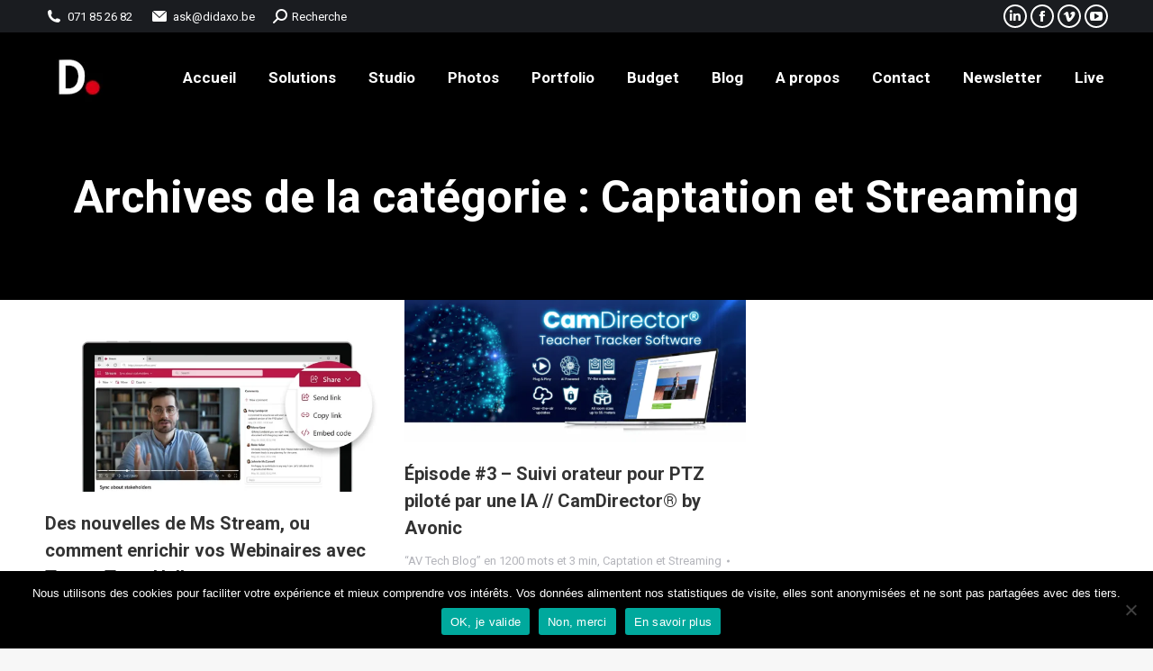

--- FILE ---
content_type: text/html; charset=UTF-8
request_url: https://www.didacast.be/category/av-tech-blog-en-1200-mots-et-3-min/captation-et-streaming/
body_size: 14712
content:
<!DOCTYPE html>
<!--[if !(IE 6) | !(IE 7) | !(IE 8)  ]><!-->
<html lang="fr-FR" class="no-js">
<!--<![endif]-->
<head>
	<meta charset="UTF-8" />
				<meta name="viewport" content="width=device-width, initial-scale=1, maximum-scale=1, user-scalable=0"/>
				<link rel="profile" href="https://gmpg.org/xfn/11" />
	<meta name='robots' content='index, follow, max-image-preview:large, max-snippet:-1, max-video-preview:-1' />
	<style>img:is([sizes="auto" i], [sizes^="auto," i]) { contain-intrinsic-size: 3000px 1500px }</style>
	<link rel="alternate" hreflang="fr" href="https://www.didacast.be/category/av-tech-blog-en-1200-mots-et-3-min/captation-et-streaming/" />
<link rel="alternate" hreflang="x-default" href="https://www.didacast.be/category/av-tech-blog-en-1200-mots-et-3-min/captation-et-streaming/" />

	<!-- This site is optimized with the Yoast SEO plugin v26.4 - https://yoast.com/wordpress/plugins/seo/ -->
	<title>Archives des Captation et Streaming - DiDaCast by DiDaXo</title>
	<link rel="canonical" href="https://www.didacast.be/category/av-tech-blog-en-1200-mots-et-3-min/captation-et-streaming/" />
	<meta property="og:locale" content="fr_FR" />
	<meta property="og:type" content="article" />
	<meta property="og:title" content="Archives des Captation et Streaming - DiDaCast by DiDaXo" />
	<meta property="og:url" content="https://www.didacast.be/category/av-tech-blog-en-1200-mots-et-3-min/captation-et-streaming/" />
	<meta property="og:site_name" content="DiDaCast by DiDaXo" />
	<meta name="twitter:card" content="summary_large_image" />
	<meta name="twitter:site" content="@DiDaXoUlearn" />
	<script type="application/ld+json" class="yoast-schema-graph">{"@context":"https://schema.org","@graph":[{"@type":"CollectionPage","@id":"https://www.didacast.be/category/av-tech-blog-en-1200-mots-et-3-min/captation-et-streaming/","url":"https://www.didacast.be/category/av-tech-blog-en-1200-mots-et-3-min/captation-et-streaming/","name":"Archives des Captation et Streaming - DiDaCast by DiDaXo","isPartOf":{"@id":"https://www.didacast.be/#website"},"primaryImageOfPage":{"@id":"https://www.didacast.be/category/av-tech-blog-en-1200-mots-et-3-min/captation-et-streaming/#primaryimage"},"image":{"@id":"https://www.didacast.be/category/av-tech-blog-en-1200-mots-et-3-min/captation-et-streaming/#primaryimage"},"thumbnailUrl":"https://www.didacast.be/wp-content/uploads/2024/12/Ms-Stream_Titre.png","breadcrumb":{"@id":"https://www.didacast.be/category/av-tech-blog-en-1200-mots-et-3-min/captation-et-streaming/#breadcrumb"},"inLanguage":"fr-FR"},{"@type":"ImageObject","inLanguage":"fr-FR","@id":"https://www.didacast.be/category/av-tech-blog-en-1200-mots-et-3-min/captation-et-streaming/#primaryimage","url":"https://www.didacast.be/wp-content/uploads/2024/12/Ms-Stream_Titre.png","contentUrl":"https://www.didacast.be/wp-content/uploads/2024/12/Ms-Stream_Titre.png","width":1243,"height":700,"caption":"Ms Stream en 2024"},{"@type":"BreadcrumbList","@id":"https://www.didacast.be/category/av-tech-blog-en-1200-mots-et-3-min/captation-et-streaming/#breadcrumb","itemListElement":[{"@type":"ListItem","position":1,"name":"Accueil","item":"https://www.didacast.be/"},{"@type":"ListItem","position":2,"name":"“AV Tech Blog” en 1200 mots et 3 min","item":"https://www.didacast.be/category/av-tech-blog-en-1200-mots-et-3-min/"},{"@type":"ListItem","position":3,"name":"Captation et Streaming"}]},{"@type":"WebSite","@id":"https://www.didacast.be/#website","url":"https://www.didacast.be/","name":"DiDaCast by DiDaXo","description":"Notre expertise audiovisuelle et pédagogique au service de votre communication et de votre stratégie de formation","publisher":{"@id":"https://www.didacast.be/#organization"},"potentialAction":[{"@type":"SearchAction","target":{"@type":"EntryPoint","urlTemplate":"https://www.didacast.be/?s={search_term_string}"},"query-input":{"@type":"PropertyValueSpecification","valueRequired":true,"valueName":"search_term_string"}}],"inLanguage":"fr-FR"},{"@type":"Organization","@id":"https://www.didacast.be/#organization","name":"DiDaCast by DiDaXo","url":"https://www.didacast.be/","logo":{"@type":"ImageObject","inLanguage":"fr-FR","@id":"https://www.didacast.be/#/schema/logo/image/","url":"https://www.didacast.be/wp-content/uploads/2021/03/logo-seo.png","contentUrl":"https://www.didacast.be/wp-content/uploads/2021/03/logo-seo.png","width":180,"height":87,"caption":"DiDaCast by DiDaXo"},"image":{"@id":"https://www.didacast.be/#/schema/logo/image/"},"sameAs":["https://www.facebook.com/didaxoUlearn","https://x.com/DiDaXoUlearn","https://www.linkedin.com/company/didaxo-sprl/","https://www.youtube.com/channel/UCpesU-FkmNzD087AVaLJFHw"]}]}</script>
	<!-- / Yoast SEO plugin. -->


<link rel='dns-prefetch' href='//fonts.googleapis.com' />
<link rel='dns-prefetch' href='//www.googletagmanager.com' />
<link rel="alternate" type="application/rss+xml" title="DiDaCast by DiDaXo &raquo; Flux" href="https://www.didacast.be/feed/" />
<link rel="alternate" type="application/rss+xml" title="DiDaCast by DiDaXo &raquo; Flux des commentaires" href="https://www.didacast.be/comments/feed/" />
<link rel="alternate" type="application/rss+xml" title="DiDaCast by DiDaXo &raquo; Flux de la catégorie Captation et Streaming" href="https://www.didacast.be/category/av-tech-blog-en-1200-mots-et-3-min/captation-et-streaming/feed/" />
<script>
window._wpemojiSettings = {"baseUrl":"https:\/\/s.w.org\/images\/core\/emoji\/16.0.1\/72x72\/","ext":".png","svgUrl":"https:\/\/s.w.org\/images\/core\/emoji\/16.0.1\/svg\/","svgExt":".svg","source":{"concatemoji":"https:\/\/www.didacast.be\/wp-includes\/js\/wp-emoji-release.min.js?ver=6.8.3"}};
/*! This file is auto-generated */
!function(s,n){var o,i,e;function c(e){try{var t={supportTests:e,timestamp:(new Date).valueOf()};sessionStorage.setItem(o,JSON.stringify(t))}catch(e){}}function p(e,t,n){e.clearRect(0,0,e.canvas.width,e.canvas.height),e.fillText(t,0,0);var t=new Uint32Array(e.getImageData(0,0,e.canvas.width,e.canvas.height).data),a=(e.clearRect(0,0,e.canvas.width,e.canvas.height),e.fillText(n,0,0),new Uint32Array(e.getImageData(0,0,e.canvas.width,e.canvas.height).data));return t.every(function(e,t){return e===a[t]})}function u(e,t){e.clearRect(0,0,e.canvas.width,e.canvas.height),e.fillText(t,0,0);for(var n=e.getImageData(16,16,1,1),a=0;a<n.data.length;a++)if(0!==n.data[a])return!1;return!0}function f(e,t,n,a){switch(t){case"flag":return n(e,"\ud83c\udff3\ufe0f\u200d\u26a7\ufe0f","\ud83c\udff3\ufe0f\u200b\u26a7\ufe0f")?!1:!n(e,"\ud83c\udde8\ud83c\uddf6","\ud83c\udde8\u200b\ud83c\uddf6")&&!n(e,"\ud83c\udff4\udb40\udc67\udb40\udc62\udb40\udc65\udb40\udc6e\udb40\udc67\udb40\udc7f","\ud83c\udff4\u200b\udb40\udc67\u200b\udb40\udc62\u200b\udb40\udc65\u200b\udb40\udc6e\u200b\udb40\udc67\u200b\udb40\udc7f");case"emoji":return!a(e,"\ud83e\udedf")}return!1}function g(e,t,n,a){var r="undefined"!=typeof WorkerGlobalScope&&self instanceof WorkerGlobalScope?new OffscreenCanvas(300,150):s.createElement("canvas"),o=r.getContext("2d",{willReadFrequently:!0}),i=(o.textBaseline="top",o.font="600 32px Arial",{});return e.forEach(function(e){i[e]=t(o,e,n,a)}),i}function t(e){var t=s.createElement("script");t.src=e,t.defer=!0,s.head.appendChild(t)}"undefined"!=typeof Promise&&(o="wpEmojiSettingsSupports",i=["flag","emoji"],n.supports={everything:!0,everythingExceptFlag:!0},e=new Promise(function(e){s.addEventListener("DOMContentLoaded",e,{once:!0})}),new Promise(function(t){var n=function(){try{var e=JSON.parse(sessionStorage.getItem(o));if("object"==typeof e&&"number"==typeof e.timestamp&&(new Date).valueOf()<e.timestamp+604800&&"object"==typeof e.supportTests)return e.supportTests}catch(e){}return null}();if(!n){if("undefined"!=typeof Worker&&"undefined"!=typeof OffscreenCanvas&&"undefined"!=typeof URL&&URL.createObjectURL&&"undefined"!=typeof Blob)try{var e="postMessage("+g.toString()+"("+[JSON.stringify(i),f.toString(),p.toString(),u.toString()].join(",")+"));",a=new Blob([e],{type:"text/javascript"}),r=new Worker(URL.createObjectURL(a),{name:"wpTestEmojiSupports"});return void(r.onmessage=function(e){c(n=e.data),r.terminate(),t(n)})}catch(e){}c(n=g(i,f,p,u))}t(n)}).then(function(e){for(var t in e)n.supports[t]=e[t],n.supports.everything=n.supports.everything&&n.supports[t],"flag"!==t&&(n.supports.everythingExceptFlag=n.supports.everythingExceptFlag&&n.supports[t]);n.supports.everythingExceptFlag=n.supports.everythingExceptFlag&&!n.supports.flag,n.DOMReady=!1,n.readyCallback=function(){n.DOMReady=!0}}).then(function(){return e}).then(function(){var e;n.supports.everything||(n.readyCallback(),(e=n.source||{}).concatemoji?t(e.concatemoji):e.wpemoji&&e.twemoji&&(t(e.twemoji),t(e.wpemoji)))}))}((window,document),window._wpemojiSettings);
</script>
<style id='wp-emoji-styles-inline-css'>

	img.wp-smiley, img.emoji {
		display: inline !important;
		border: none !important;
		box-shadow: none !important;
		height: 1em !important;
		width: 1em !important;
		margin: 0 0.07em !important;
		vertical-align: -0.1em !important;
		background: none !important;
		padding: 0 !important;
	}
</style>
<style id='classic-theme-styles-inline-css'>
/*! This file is auto-generated */
.wp-block-button__link{color:#fff;background-color:#32373c;border-radius:9999px;box-shadow:none;text-decoration:none;padding:calc(.667em + 2px) calc(1.333em + 2px);font-size:1.125em}.wp-block-file__button{background:#32373c;color:#fff;text-decoration:none}
</style>
<style id='global-styles-inline-css'>
:root{--wp--preset--aspect-ratio--square: 1;--wp--preset--aspect-ratio--4-3: 4/3;--wp--preset--aspect-ratio--3-4: 3/4;--wp--preset--aspect-ratio--3-2: 3/2;--wp--preset--aspect-ratio--2-3: 2/3;--wp--preset--aspect-ratio--16-9: 16/9;--wp--preset--aspect-ratio--9-16: 9/16;--wp--preset--color--black: #000000;--wp--preset--color--cyan-bluish-gray: #abb8c3;--wp--preset--color--white: #FFF;--wp--preset--color--pale-pink: #f78da7;--wp--preset--color--vivid-red: #cf2e2e;--wp--preset--color--luminous-vivid-orange: #ff6900;--wp--preset--color--luminous-vivid-amber: #fcb900;--wp--preset--color--light-green-cyan: #7bdcb5;--wp--preset--color--vivid-green-cyan: #00d084;--wp--preset--color--pale-cyan-blue: #8ed1fc;--wp--preset--color--vivid-cyan-blue: #0693e3;--wp--preset--color--vivid-purple: #9b51e0;--wp--preset--color--accent: #ffffff;--wp--preset--color--dark-gray: #111;--wp--preset--color--light-gray: #767676;--wp--preset--gradient--vivid-cyan-blue-to-vivid-purple: linear-gradient(135deg,rgba(6,147,227,1) 0%,rgb(155,81,224) 100%);--wp--preset--gradient--light-green-cyan-to-vivid-green-cyan: linear-gradient(135deg,rgb(122,220,180) 0%,rgb(0,208,130) 100%);--wp--preset--gradient--luminous-vivid-amber-to-luminous-vivid-orange: linear-gradient(135deg,rgba(252,185,0,1) 0%,rgba(255,105,0,1) 100%);--wp--preset--gradient--luminous-vivid-orange-to-vivid-red: linear-gradient(135deg,rgba(255,105,0,1) 0%,rgb(207,46,46) 100%);--wp--preset--gradient--very-light-gray-to-cyan-bluish-gray: linear-gradient(135deg,rgb(238,238,238) 0%,rgb(169,184,195) 100%);--wp--preset--gradient--cool-to-warm-spectrum: linear-gradient(135deg,rgb(74,234,220) 0%,rgb(151,120,209) 20%,rgb(207,42,186) 40%,rgb(238,44,130) 60%,rgb(251,105,98) 80%,rgb(254,248,76) 100%);--wp--preset--gradient--blush-light-purple: linear-gradient(135deg,rgb(255,206,236) 0%,rgb(152,150,240) 100%);--wp--preset--gradient--blush-bordeaux: linear-gradient(135deg,rgb(254,205,165) 0%,rgb(254,45,45) 50%,rgb(107,0,62) 100%);--wp--preset--gradient--luminous-dusk: linear-gradient(135deg,rgb(255,203,112) 0%,rgb(199,81,192) 50%,rgb(65,88,208) 100%);--wp--preset--gradient--pale-ocean: linear-gradient(135deg,rgb(255,245,203) 0%,rgb(182,227,212) 50%,rgb(51,167,181) 100%);--wp--preset--gradient--electric-grass: linear-gradient(135deg,rgb(202,248,128) 0%,rgb(113,206,126) 100%);--wp--preset--gradient--midnight: linear-gradient(135deg,rgb(2,3,129) 0%,rgb(40,116,252) 100%);--wp--preset--font-size--small: 13px;--wp--preset--font-size--medium: 20px;--wp--preset--font-size--large: 36px;--wp--preset--font-size--x-large: 42px;--wp--preset--spacing--20: 0.44rem;--wp--preset--spacing--30: 0.67rem;--wp--preset--spacing--40: 1rem;--wp--preset--spacing--50: 1.5rem;--wp--preset--spacing--60: 2.25rem;--wp--preset--spacing--70: 3.38rem;--wp--preset--spacing--80: 5.06rem;--wp--preset--shadow--natural: 6px 6px 9px rgba(0, 0, 0, 0.2);--wp--preset--shadow--deep: 12px 12px 50px rgba(0, 0, 0, 0.4);--wp--preset--shadow--sharp: 6px 6px 0px rgba(0, 0, 0, 0.2);--wp--preset--shadow--outlined: 6px 6px 0px -3px rgba(255, 255, 255, 1), 6px 6px rgba(0, 0, 0, 1);--wp--preset--shadow--crisp: 6px 6px 0px rgba(0, 0, 0, 1);}:where(.is-layout-flex){gap: 0.5em;}:where(.is-layout-grid){gap: 0.5em;}body .is-layout-flex{display: flex;}.is-layout-flex{flex-wrap: wrap;align-items: center;}.is-layout-flex > :is(*, div){margin: 0;}body .is-layout-grid{display: grid;}.is-layout-grid > :is(*, div){margin: 0;}:where(.wp-block-columns.is-layout-flex){gap: 2em;}:where(.wp-block-columns.is-layout-grid){gap: 2em;}:where(.wp-block-post-template.is-layout-flex){gap: 1.25em;}:where(.wp-block-post-template.is-layout-grid){gap: 1.25em;}.has-black-color{color: var(--wp--preset--color--black) !important;}.has-cyan-bluish-gray-color{color: var(--wp--preset--color--cyan-bluish-gray) !important;}.has-white-color{color: var(--wp--preset--color--white) !important;}.has-pale-pink-color{color: var(--wp--preset--color--pale-pink) !important;}.has-vivid-red-color{color: var(--wp--preset--color--vivid-red) !important;}.has-luminous-vivid-orange-color{color: var(--wp--preset--color--luminous-vivid-orange) !important;}.has-luminous-vivid-amber-color{color: var(--wp--preset--color--luminous-vivid-amber) !important;}.has-light-green-cyan-color{color: var(--wp--preset--color--light-green-cyan) !important;}.has-vivid-green-cyan-color{color: var(--wp--preset--color--vivid-green-cyan) !important;}.has-pale-cyan-blue-color{color: var(--wp--preset--color--pale-cyan-blue) !important;}.has-vivid-cyan-blue-color{color: var(--wp--preset--color--vivid-cyan-blue) !important;}.has-vivid-purple-color{color: var(--wp--preset--color--vivid-purple) !important;}.has-black-background-color{background-color: var(--wp--preset--color--black) !important;}.has-cyan-bluish-gray-background-color{background-color: var(--wp--preset--color--cyan-bluish-gray) !important;}.has-white-background-color{background-color: var(--wp--preset--color--white) !important;}.has-pale-pink-background-color{background-color: var(--wp--preset--color--pale-pink) !important;}.has-vivid-red-background-color{background-color: var(--wp--preset--color--vivid-red) !important;}.has-luminous-vivid-orange-background-color{background-color: var(--wp--preset--color--luminous-vivid-orange) !important;}.has-luminous-vivid-amber-background-color{background-color: var(--wp--preset--color--luminous-vivid-amber) !important;}.has-light-green-cyan-background-color{background-color: var(--wp--preset--color--light-green-cyan) !important;}.has-vivid-green-cyan-background-color{background-color: var(--wp--preset--color--vivid-green-cyan) !important;}.has-pale-cyan-blue-background-color{background-color: var(--wp--preset--color--pale-cyan-blue) !important;}.has-vivid-cyan-blue-background-color{background-color: var(--wp--preset--color--vivid-cyan-blue) !important;}.has-vivid-purple-background-color{background-color: var(--wp--preset--color--vivid-purple) !important;}.has-black-border-color{border-color: var(--wp--preset--color--black) !important;}.has-cyan-bluish-gray-border-color{border-color: var(--wp--preset--color--cyan-bluish-gray) !important;}.has-white-border-color{border-color: var(--wp--preset--color--white) !important;}.has-pale-pink-border-color{border-color: var(--wp--preset--color--pale-pink) !important;}.has-vivid-red-border-color{border-color: var(--wp--preset--color--vivid-red) !important;}.has-luminous-vivid-orange-border-color{border-color: var(--wp--preset--color--luminous-vivid-orange) !important;}.has-luminous-vivid-amber-border-color{border-color: var(--wp--preset--color--luminous-vivid-amber) !important;}.has-light-green-cyan-border-color{border-color: var(--wp--preset--color--light-green-cyan) !important;}.has-vivid-green-cyan-border-color{border-color: var(--wp--preset--color--vivid-green-cyan) !important;}.has-pale-cyan-blue-border-color{border-color: var(--wp--preset--color--pale-cyan-blue) !important;}.has-vivid-cyan-blue-border-color{border-color: var(--wp--preset--color--vivid-cyan-blue) !important;}.has-vivid-purple-border-color{border-color: var(--wp--preset--color--vivid-purple) !important;}.has-vivid-cyan-blue-to-vivid-purple-gradient-background{background: var(--wp--preset--gradient--vivid-cyan-blue-to-vivid-purple) !important;}.has-light-green-cyan-to-vivid-green-cyan-gradient-background{background: var(--wp--preset--gradient--light-green-cyan-to-vivid-green-cyan) !important;}.has-luminous-vivid-amber-to-luminous-vivid-orange-gradient-background{background: var(--wp--preset--gradient--luminous-vivid-amber-to-luminous-vivid-orange) !important;}.has-luminous-vivid-orange-to-vivid-red-gradient-background{background: var(--wp--preset--gradient--luminous-vivid-orange-to-vivid-red) !important;}.has-very-light-gray-to-cyan-bluish-gray-gradient-background{background: var(--wp--preset--gradient--very-light-gray-to-cyan-bluish-gray) !important;}.has-cool-to-warm-spectrum-gradient-background{background: var(--wp--preset--gradient--cool-to-warm-spectrum) !important;}.has-blush-light-purple-gradient-background{background: var(--wp--preset--gradient--blush-light-purple) !important;}.has-blush-bordeaux-gradient-background{background: var(--wp--preset--gradient--blush-bordeaux) !important;}.has-luminous-dusk-gradient-background{background: var(--wp--preset--gradient--luminous-dusk) !important;}.has-pale-ocean-gradient-background{background: var(--wp--preset--gradient--pale-ocean) !important;}.has-electric-grass-gradient-background{background: var(--wp--preset--gradient--electric-grass) !important;}.has-midnight-gradient-background{background: var(--wp--preset--gradient--midnight) !important;}.has-small-font-size{font-size: var(--wp--preset--font-size--small) !important;}.has-medium-font-size{font-size: var(--wp--preset--font-size--medium) !important;}.has-large-font-size{font-size: var(--wp--preset--font-size--large) !important;}.has-x-large-font-size{font-size: var(--wp--preset--font-size--x-large) !important;}
:where(.wp-block-post-template.is-layout-flex){gap: 1.25em;}:where(.wp-block-post-template.is-layout-grid){gap: 1.25em;}
:where(.wp-block-columns.is-layout-flex){gap: 2em;}:where(.wp-block-columns.is-layout-grid){gap: 2em;}
:root :where(.wp-block-pullquote){font-size: 1.5em;line-height: 1.6;}
</style>
<link rel='stylesheet' id='contact-form-7-css' href='https://www.didacast.be/wp-content/plugins/contact-form-7/includes/css/styles.css?ver=6.1.3' media='all' />
<link rel='stylesheet' id='cookie-notice-front-css' href='https://www.didacast.be/wp-content/plugins/cookie-notice/css/front.min.css?ver=2.5.9' media='all' />
<link rel='stylesheet' id='wpml-legacy-horizontal-list-0-css' href='https://www.didacast.be/wp-content/plugins/sitepress-multilingual-cms/templates/language-switchers/legacy-list-horizontal/style.min.css?ver=1' media='all' />
<link rel='stylesheet' id='eae-css-css' href='https://www.didacast.be/wp-content/plugins/addon-elements-for-elementor-page-builder/assets/css/eae.min.css?ver=1.14.3' media='all' />
<link rel='stylesheet' id='eae-peel-css-css' href='https://www.didacast.be/wp-content/plugins/addon-elements-for-elementor-page-builder/assets/lib/peel/peel.css?ver=1.14.3' media='all' />
<link rel='stylesheet' id='font-awesome-4-shim-css' href='https://www.didacast.be/wp-content/plugins/elementor/assets/lib/font-awesome/css/v4-shims.min.css?ver=1.0' media='all' />
<link rel='stylesheet' id='font-awesome-5-all-css' href='https://www.didacast.be/wp-content/plugins/elementor/assets/lib/font-awesome/css/all.min.css?ver=1.0' media='all' />
<link rel='stylesheet' id='the7-font-css' href='https://www.didacast.be/wp-content/themes/dt-the7/fonts/icomoon-the7-font/icomoon-the7-font.min.css?ver=12.10.0.1' media='all' />
<link rel='stylesheet' id='dt-web-fonts-css' href='https://fonts.googleapis.com/css?family=Roboto:400,600,700%7CRoboto+Condensed:400,600,700%7COpen+Sans:400,600,700' media='all' />
<link rel='stylesheet' id='dt-main-css' href='https://www.didacast.be/wp-content/themes/dt-the7/css/main.min.css?ver=12.10.0.1' media='all' />
<style id='dt-main-inline-css'>
body #load {
  display: block;
  height: 100%;
  overflow: hidden;
  position: fixed;
  width: 100%;
  z-index: 9901;
  opacity: 1;
  visibility: visible;
  transition: all .35s ease-out;
}
.load-wrap {
  width: 100%;
  height: 100%;
  background-position: center center;
  background-repeat: no-repeat;
  text-align: center;
  display: -ms-flexbox;
  display: -ms-flex;
  display: flex;
  -ms-align-items: center;
  -ms-flex-align: center;
  align-items: center;
  -ms-flex-flow: column wrap;
  flex-flow: column wrap;
  -ms-flex-pack: center;
  -ms-justify-content: center;
  justify-content: center;
}
.load-wrap > svg {
  position: absolute;
  top: 50%;
  left: 50%;
  transform: translate(-50%,-50%);
}
#load {
  background: var(--the7-elementor-beautiful-loading-bg,#ffffff);
  --the7-beautiful-spinner-color2: var(--the7-beautiful-spinner-color,rgba(51,51,51,0.3));
}

</style>
<link rel='stylesheet' id='the7-custom-scrollbar-css' href='https://www.didacast.be/wp-content/themes/dt-the7/lib/custom-scrollbar/custom-scrollbar.min.css?ver=12.10.0.1' media='all' />
<link rel='stylesheet' id='the7-css-vars-css' href='https://www.didacast.be/wp-content/uploads/the7-css/css-vars.css?ver=8dcaec9b5cac' media='all' />
<link rel='stylesheet' id='dt-custom-css' href='https://www.didacast.be/wp-content/uploads/the7-css/custom.css?ver=8dcaec9b5cac' media='all' />
<link rel='stylesheet' id='dt-media-css' href='https://www.didacast.be/wp-content/uploads/the7-css/media.css?ver=8dcaec9b5cac' media='all' />
<link rel='stylesheet' id='the7-mega-menu-css' href='https://www.didacast.be/wp-content/uploads/the7-css/mega-menu.css?ver=8dcaec9b5cac' media='all' />
<link rel='stylesheet' id='style-css' href='https://www.didacast.be/wp-content/themes/dt-the7-child/style.css?ver=12.10.0.1' media='all' />
<link rel='stylesheet' id='the7-elementor-global-css' href='https://www.didacast.be/wp-content/themes/dt-the7/css/compatibility/elementor/elementor-global.min.css?ver=12.10.0.1' media='all' />
<link rel='stylesheet' id='elementor-frontend-css' href='https://www.didacast.be/wp-content/plugins/elementor/assets/css/frontend.min.css?ver=3.33.2' media='all' />
<link rel='stylesheet' id='eael-general-css' href='https://www.didacast.be/wp-content/plugins/essential-addons-for-elementor-lite/assets/front-end/css/view/general.min.css?ver=6.5.1' media='all' />
<script src="https://www.didacast.be/wp-includes/js/jquery/jquery.min.js?ver=3.7.1" id="jquery-core-js"></script>
<script src="https://www.didacast.be/wp-includes/js/jquery/jquery-migrate.min.js?ver=3.4.1" id="jquery-migrate-js"></script>
<script id="wpml-cookie-js-extra">
var wpml_cookies = {"wp-wpml_current_language":{"value":"fr","expires":1,"path":"\/"}};
var wpml_cookies = {"wp-wpml_current_language":{"value":"fr","expires":1,"path":"\/"}};
</script>
<script src="https://www.didacast.be/wp-content/plugins/sitepress-multilingual-cms/res/js/cookies/language-cookie.js?ver=485900" id="wpml-cookie-js" defer data-wp-strategy="defer"></script>
<script src="https://www.didacast.be/wp-content/plugins/addon-elements-for-elementor-page-builder/assets/js/iconHelper.js?ver=1.0" id="eae-iconHelper-js"></script>
<script id="dt-above-fold-js-extra">
var dtLocal = {"themeUrl":"https:\/\/www.didacast.be\/wp-content\/themes\/dt-the7","passText":"Pour voir ce contenu, entrer le mots de passe:","moreButtonText":{"loading":"Chargement ...","loadMore":"Charger la suite"},"postID":"4134","ajaxurl":"https:\/\/www.didacast.be\/wp-admin\/admin-ajax.php","REST":{"baseUrl":"https:\/\/www.didacast.be\/wp-json\/the7\/v1","endpoints":{"sendMail":"\/send-mail"}},"contactMessages":{"required":"One or more fields have an error. Please check and try again.","terms":"Veuillez accepter la politique de confidentialit\u00e9.","fillTheCaptchaError":"Veuillez remplir le captcha."},"captchaSiteKey":"","ajaxNonce":"b591baae2b","pageData":{"type":"archive","template":"archive","layout":"masonry"},"themeSettings":{"smoothScroll":"off","lazyLoading":false,"desktopHeader":{"height":100},"ToggleCaptionEnabled":"disabled","ToggleCaption":"Navigation","floatingHeader":{"showAfter":150,"showMenu":true,"height":60,"logo":{"showLogo":true,"html":"<img class=\" preload-me\" src=\"https:\/\/www.didacast.be\/wp-content\/uploads\/2024\/05\/DiDaCast_Logo_Only_75.png\" srcset=\"https:\/\/www.didacast.be\/wp-content\/uploads\/2024\/05\/DiDaCast_Logo_Only_75.png 75w, https:\/\/www.didacast.be\/wp-content\/uploads\/2024\/05\/DiDaCast_Logo_Only_75.png 75w\" width=\"75\" height=\"75\"   sizes=\"75px\" alt=\"DiDaCast by DiDaXo\" \/>","url":"https:\/\/www.didacast.be\/"}},"topLine":{"floatingTopLine":{"logo":{"showLogo":false,"html":""}}},"mobileHeader":{"firstSwitchPoint":1070,"secondSwitchPoint":778,"firstSwitchPointHeight":60,"secondSwitchPointHeight":60,"mobileToggleCaptionEnabled":"disabled","mobileToggleCaption":"Menu"},"stickyMobileHeaderFirstSwitch":{"logo":{"html":"<img class=\" preload-me\" src=\"https:\/\/www.didacast.be\/wp-content\/uploads\/2024\/05\/DiDaCast_Logo_Only_75.png\" srcset=\"https:\/\/www.didacast.be\/wp-content\/uploads\/2024\/05\/DiDaCast_Logo_Only_75.png 75w, https:\/\/www.didacast.be\/wp-content\/uploads\/2024\/05\/DiDaCast_Logo_Only_75.png 75w\" width=\"75\" height=\"75\"   sizes=\"75px\" alt=\"DiDaCast by DiDaXo\" \/>"}},"stickyMobileHeaderSecondSwitch":{"logo":{"html":"<img class=\" preload-me\" src=\"https:\/\/www.didacast.be\/wp-content\/uploads\/2024\/05\/DiDaCast_Logo_Only_75.png\" srcset=\"https:\/\/www.didacast.be\/wp-content\/uploads\/2024\/05\/DiDaCast_Logo_Only_75.png 75w, https:\/\/www.didacast.be\/wp-content\/uploads\/2024\/05\/DiDaCast_Logo_Only_75.png 75w\" width=\"75\" height=\"75\"   sizes=\"75px\" alt=\"DiDaCast by DiDaXo\" \/>"}},"sidebar":{"switchPoint":992},"boxedWidth":"1340px"},"elementor":{"settings":{"container_width":1140}}};
var dtShare = {"shareButtonText":{"facebook":"Partager sur Facebook","twitter":"Share on X","pinterest":"\u00c9pingler le","linkedin":"Partager sur Linkedin","whatsapp":"Partager sur Whatsapp"},"overlayOpacity":"85"};
</script>
<script src="https://www.didacast.be/wp-content/themes/dt-the7/js/above-the-fold.min.js?ver=12.10.0.1" id="dt-above-fold-js"></script>
<link rel="https://api.w.org/" href="https://www.didacast.be/wp-json/" /><link rel="alternate" title="JSON" type="application/json" href="https://www.didacast.be/wp-json/wp/v2/categories/10" /><link rel="EditURI" type="application/rsd+xml" title="RSD" href="https://www.didacast.be/xmlrpc.php?rsd" />

<meta name="generator" content="WPML ver:4.8.5 stt:1,4;" />
<meta name="generator" content="Site Kit by Google 1.166.0" /><meta name="generator" content="Elementor 3.33.2; settings: css_print_method-external, google_font-enabled, font_display-auto">
			<style>
				.e-con.e-parent:nth-of-type(n+4):not(.e-lazyloaded):not(.e-no-lazyload),
				.e-con.e-parent:nth-of-type(n+4):not(.e-lazyloaded):not(.e-no-lazyload) * {
					background-image: none !important;
				}
				@media screen and (max-height: 1024px) {
					.e-con.e-parent:nth-of-type(n+3):not(.e-lazyloaded):not(.e-no-lazyload),
					.e-con.e-parent:nth-of-type(n+3):not(.e-lazyloaded):not(.e-no-lazyload) * {
						background-image: none !important;
					}
				}
				@media screen and (max-height: 640px) {
					.e-con.e-parent:nth-of-type(n+2):not(.e-lazyloaded):not(.e-no-lazyload),
					.e-con.e-parent:nth-of-type(n+2):not(.e-lazyloaded):not(.e-no-lazyload) * {
						background-image: none !important;
					}
				}
			</style>
			<script type="text/javascript" id="the7-loader-script">
document.addEventListener("DOMContentLoaded", function(event) {
	var load = document.getElementById("load");
	if(!load.classList.contains('loader-removed')){
		var removeLoading = setTimeout(function() {
			load.className += " loader-removed";
		}, 300);
	}
});
</script>
		<link rel="icon" href="https://www.didacast.be/wp-content/uploads/2024/05/cropped-DiDaCast_Logo_Only_75-32x32.png" sizes="32x32" />
<link rel="icon" href="https://www.didacast.be/wp-content/uploads/2024/05/cropped-DiDaCast_Logo_Only_75-192x192.png" sizes="192x192" />
<link rel="apple-touch-icon" href="https://www.didacast.be/wp-content/uploads/2024/05/cropped-DiDaCast_Logo_Only_75-180x180.png" />
<meta name="msapplication-TileImage" content="https://www.didacast.be/wp-content/uploads/2024/05/cropped-DiDaCast_Logo_Only_75-270x270.png" />
</head>
<body id="the7-body" class="archive category category-captation-et-streaming category-10 wp-custom-logo wp-embed-responsive wp-theme-dt-the7 wp-child-theme-dt-the7-child cookies-not-set layout-masonry description-under-image dt-responsive-on right-mobile-menu-close-icon ouside-menu-close-icon  fade-medium-mobile-menu-close-icon fade-medium-menu-close-icon srcset-enabled btn-flat custom-btn-color custom-btn-hover-color phantom-fade phantom-shadow-decoration phantom-custom-logo-on sticky-mobile-header top-header first-switch-logo-left first-switch-menu-right second-switch-logo-left second-switch-menu-right right-mobile-menu layzr-loading-on popup-message-style the7-ver-12.10.0.1 elementor-default elementor-kit-27">
<!-- The7 12.10.0.1 -->
<div id="load" class="spinner-loader">
	<div class="load-wrap"><style type="text/css">
    [class*="the7-spinner-animate-"]{
        animation: spinner-animation 1s cubic-bezier(1,1,1,1) infinite;
        x:46.5px;
        y:40px;
        width:7px;
        height:20px;
        fill:var(--the7-beautiful-spinner-color2);
        opacity: 0.2;
    }
    .the7-spinner-animate-2{
        animation-delay: 0.083s;
    }
    .the7-spinner-animate-3{
        animation-delay: 0.166s;
    }
    .the7-spinner-animate-4{
         animation-delay: 0.25s;
    }
    .the7-spinner-animate-5{
         animation-delay: 0.33s;
    }
    .the7-spinner-animate-6{
         animation-delay: 0.416s;
    }
    .the7-spinner-animate-7{
         animation-delay: 0.5s;
    }
    .the7-spinner-animate-8{
         animation-delay: 0.58s;
    }
    .the7-spinner-animate-9{
         animation-delay: 0.666s;
    }
    .the7-spinner-animate-10{
         animation-delay: 0.75s;
    }
    .the7-spinner-animate-11{
        animation-delay: 0.83s;
    }
    .the7-spinner-animate-12{
        animation-delay: 0.916s;
    }
    @keyframes spinner-animation{
        from {
            opacity: 1;
        }
        to{
            opacity: 0;
        }
    }
</style>
<svg width="75px" height="75px" xmlns="http://www.w3.org/2000/svg" viewBox="0 0 100 100" preserveAspectRatio="xMidYMid">
	<rect class="the7-spinner-animate-1" rx="5" ry="5" transform="rotate(0 50 50) translate(0 -30)"></rect>
	<rect class="the7-spinner-animate-2" rx="5" ry="5" transform="rotate(30 50 50) translate(0 -30)"></rect>
	<rect class="the7-spinner-animate-3" rx="5" ry="5" transform="rotate(60 50 50) translate(0 -30)"></rect>
	<rect class="the7-spinner-animate-4" rx="5" ry="5" transform="rotate(90 50 50) translate(0 -30)"></rect>
	<rect class="the7-spinner-animate-5" rx="5" ry="5" transform="rotate(120 50 50) translate(0 -30)"></rect>
	<rect class="the7-spinner-animate-6" rx="5" ry="5" transform="rotate(150 50 50) translate(0 -30)"></rect>
	<rect class="the7-spinner-animate-7" rx="5" ry="5" transform="rotate(180 50 50) translate(0 -30)"></rect>
	<rect class="the7-spinner-animate-8" rx="5" ry="5" transform="rotate(210 50 50) translate(0 -30)"></rect>
	<rect class="the7-spinner-animate-9" rx="5" ry="5" transform="rotate(240 50 50) translate(0 -30)"></rect>
	<rect class="the7-spinner-animate-10" rx="5" ry="5" transform="rotate(270 50 50) translate(0 -30)"></rect>
	<rect class="the7-spinner-animate-11" rx="5" ry="5" transform="rotate(300 50 50) translate(0 -30)"></rect>
	<rect class="the7-spinner-animate-12" rx="5" ry="5" transform="rotate(330 50 50) translate(0 -30)"></rect>
</svg></div>
</div>
<div id="page" >
	<a class="skip-link screen-reader-text" href="#content">Aller au contenu</a>

<div class="masthead inline-header right widgets full-height shadow-decoration shadow-mobile-header-decoration small-mobile-menu-icon dt-parent-menu-clickable show-sub-menu-on-hover show-device-logo show-mobile-logo" >

	<div class="top-bar top-bar-line-hide">
	<div class="top-bar-bg" ></div>
	<div class="left-widgets mini-widgets"><span class="mini-contacts phone show-on-desktop in-top-bar-right in-menu-second-switch"><i class="fa-fw the7-mw-icon-phone-bold"></i>071 85 26 82</span><a href="mailto:ask@didaxo.be" class="mini-contacts address show-on-desktop near-logo-first-switch in-menu-second-switch"><i class="fa-fw icomoon-the7-font-the7-mail-02"></i>ask@didaxo.be</a><div class="mini-search show-on-desktop near-logo-first-switch near-logo-second-switch popup-search"><form class="searchform mini-widget-searchform search-icon-disabled" role="search" method="get" action="https://www.didacast.be/">

	<div class="screen-reader-text">Recherche :</div>

	
		<a href="" class="submit"><i class=" mw-icon the7-mw-icon-search-bold"></i><span>Recherche</span></a>
		<div class="popup-search-wrap">
			<input type="text" aria-label="Search" class="field searchform-s" name="s" value="" placeholder="Tapez et appuyez sur Entrée…" title="Search form"/>
			<a href="" class="search-icon"  aria-label="Search"></a>
		</div>

	<input type="hidden" name="lang" value="fr"/>		<input type="submit" class="assistive-text searchsubmit" value="Aller !"/>
</form>
</div></div><div class="right-widgets mini-widgets"><div class="soc-ico show-on-desktop in-top-bar-right in-menu-second-switch disabled-bg accent-border border-on hover-accent-bg hover-disabled-border  hover-border-off"><a title="LinkedIn page opens in new window" href="https://www.linkedin.com/company/didaxo-sprl" target="_blank" class="linkedin"><span class="soc-font-icon"></span><span class="screen-reader-text">LinkedIn page opens in new window</span></a><a title="Facebook page opens in new window" href="https://www.facebook.com/didaxoUlearn" target="_blank" class="facebook"><span class="soc-font-icon"></span><span class="screen-reader-text">Facebook page opens in new window</span></a><a title="Vimeo page opens in new window" href="http://vimeo.com/showcase/didacastportfolio" target="_blank" class="vimeo"><span class="soc-font-icon"></span><span class="screen-reader-text">Vimeo page opens in new window</span></a><a title="YouTube page opens in new window" href="https://www.youtube.com/channel/UCpesU-FkmNzD087AVaLJFHw" target="_blank" class="you-tube"><span class="soc-font-icon"></span><span class="screen-reader-text">YouTube page opens in new window</span></a></div></div></div>

	<header class="header-bar" role="banner">

		<div class="branding">
	<div id="site-title" class="assistive-text">DiDaCast by DiDaXo</div>
	<div id="site-description" class="assistive-text">Notre expertise audiovisuelle et pédagogique au service de votre communication et de votre stratégie de formation</div>
	<a class="" href="https://www.didacast.be/"><img class=" preload-me" src="https://www.didacast.be/wp-content/uploads/2024/05/DiDaCast_Logo_Only_75.png" srcset="https://www.didacast.be/wp-content/uploads/2024/05/DiDaCast_Logo_Only_75.png 75w, https://www.didacast.be/wp-content/uploads/2024/05/DiDaCast_Logo_Only_75.png 75w" width="75" height="75"   sizes="75px" alt="DiDaCast by DiDaXo" /><img class="mobile-logo preload-me" src="https://www.didacast.be/wp-content/uploads/2024/05/DiDaCast_Logo_Only_75.png" srcset="https://www.didacast.be/wp-content/uploads/2024/05/DiDaCast_Logo_Only_75.png 75w, https://www.didacast.be/wp-content/uploads/2024/05/DiDaCast_Logo_Only_75.png 75w" width="75" height="75"   sizes="75px" alt="DiDaCast by DiDaXo" /></a></div>

		<ul id="primary-menu" class="main-nav underline-decoration upwards-line outside-item-remove-margin"><li class="menu-item menu-item-type-post_type menu-item-object-page menu-item-home menu-item-48 first depth-0"><a href='https://www.didacast.be/' data-level='1'><span class="menu-item-text"><span class="menu-text">Accueil</span></span></a></li> <li class="menu-item menu-item-type-post_type menu-item-object-page menu-item-has-children menu-item-54 has-children depth-0"><a href='https://www.didacast.be/solutions/' data-level='1' aria-haspopup='true' aria-expanded='false'><span class="menu-item-text"><span class="menu-text">Solutions</span></span></a><ul class="sub-nav hover-style-bg level-arrows-on" role="group"><li class="menu-item menu-item-type-post_type menu-item-object-page menu-item-3271 first depth-1"><a href='https://www.didacast.be/solutions/video-casting/' data-level='2'><span class="menu-item-text"><span class="menu-text">Video Casting</span></span></a></li> <li class="menu-item menu-item-type-post_type menu-item-object-page menu-item-3270 depth-1"><a href='https://www.didacast.be/solutions/live-streaming/' data-level='2'><span class="menu-item-text"><span class="menu-text">Live Streaming</span></span></a></li> <li class="menu-item menu-item-type-post_type menu-item-object-page menu-item-3267 depth-1"><a href='https://www.didacast.be/solutions/events_hybrides/' data-level='2'><span class="menu-item-text"><span class="menu-text">Evénements Hybrides</span></span></a></li> <li class="menu-item menu-item-type-post_type menu-item-object-page menu-item-3269 depth-1"><a href='https://www.didacast.be/solutions/videos-chroma/' data-level='2'><span class="menu-item-text"><span class="menu-text">Vidéos Fond vert</span></span></a></li> <li class="menu-item menu-item-type-post_type menu-item-object-page menu-item-3266 depth-1"><a href='https://www.didacast.be/solutions/webinaires/' data-level='2'><span class="menu-item-text"><span class="menu-text">Webinaires</span></span></a></li> <li class="menu-item menu-item-type-post_type menu-item-object-page menu-item-3268 depth-1"><a href='https://www.didacast.be/solutions/gestion-events/' data-level='2'><span class="menu-item-text"><span class="menu-text">Gestion d’événements</span></span></a></li> </ul></li> <li class="menu-item menu-item-type-post_type menu-item-object-page menu-item-1917 depth-0"><a href='https://www.didacast.be/votre-studio/' data-level='1'><span class="menu-item-text"><span class="menu-text">Studio</span></span></a></li> <li class="menu-item menu-item-type-post_type menu-item-object-page menu-item-52 depth-0"><a href='https://www.didacast.be/photos/' data-level='1'><span class="menu-item-text"><span class="menu-text">Photos</span></span></a></li> <li class="menu-item menu-item-type-custom menu-item-object-custom menu-item-47 depth-0"><a href='https://vimeo.com/showcase/didacastportfolio' target='_blank' data-level='1'><span class="menu-item-text"><span class="menu-text">Portfolio</span></span></a></li> <li class="menu-item menu-item-type-post_type menu-item-object-page menu-item-55 depth-0"><a href='https://www.didacast.be/budget/' data-level='1'><span class="menu-item-text"><span class="menu-text">Budget</span></span></a></li> <li class="menu-item menu-item-type-post_type menu-item-object-page menu-item-3004 depth-0"><a href='https://www.didacast.be/blog/' data-level='1'><span class="menu-item-text"><span class="menu-text">Blog</span></span></a></li> <li class="menu-item menu-item-type-post_type menu-item-object-page menu-item-1554 depth-0"><a href='https://www.didacast.be/a-propos-de/' data-level='1'><span class="menu-item-text"><span class="menu-text">A propos</span></span></a></li> <li class="menu-item menu-item-type-post_type menu-item-object-page menu-item-50 depth-0"><a href='https://www.didacast.be/contact/' data-level='1'><span class="menu-item-text"><span class="menu-text">Contact</span></span></a></li> <li class="menu-item menu-item-type-post_type menu-item-object-page menu-item-3377 depth-0"><a href='https://www.didacast.be/newsletter/' data-level='1'><span class="menu-item-text"><span class="menu-text">Newsletter</span></span></a></li> <li class="menu-item menu-item-type-post_type menu-item-object-page menu-item-53 last depth-0"><a href='https://www.didacast.be/live/' data-level='1'><span class="menu-item-text"><span class="menu-text">Live</span></span></a></li> </ul>
		
	</header>

</div>
<div role="navigation" aria-label="Main Menu" class="dt-mobile-header mobile-menu-show-divider">
	<div class="dt-close-mobile-menu-icon" aria-label="Close" role="button" tabindex="0"><div class="close-line-wrap"><span class="close-line"></span><span class="close-line"></span><span class="close-line"></span></div></div>	<ul id="mobile-menu" class="mobile-main-nav">
		<li class="menu-item menu-item-type-post_type menu-item-object-page menu-item-home menu-item-48 first depth-0"><a href='https://www.didacast.be/' data-level='1'><span class="menu-item-text"><span class="menu-text">Accueil</span></span></a></li> <li class="menu-item menu-item-type-post_type menu-item-object-page menu-item-has-children menu-item-54 has-children depth-0"><a href='https://www.didacast.be/solutions/' data-level='1' aria-haspopup='true' aria-expanded='false'><span class="menu-item-text"><span class="menu-text">Solutions</span></span></a><ul class="sub-nav hover-style-bg level-arrows-on" role="group"><li class="menu-item menu-item-type-post_type menu-item-object-page menu-item-3271 first depth-1"><a href='https://www.didacast.be/solutions/video-casting/' data-level='2'><span class="menu-item-text"><span class="menu-text">Video Casting</span></span></a></li> <li class="menu-item menu-item-type-post_type menu-item-object-page menu-item-3270 depth-1"><a href='https://www.didacast.be/solutions/live-streaming/' data-level='2'><span class="menu-item-text"><span class="menu-text">Live Streaming</span></span></a></li> <li class="menu-item menu-item-type-post_type menu-item-object-page menu-item-3267 depth-1"><a href='https://www.didacast.be/solutions/events_hybrides/' data-level='2'><span class="menu-item-text"><span class="menu-text">Evénements Hybrides</span></span></a></li> <li class="menu-item menu-item-type-post_type menu-item-object-page menu-item-3269 depth-1"><a href='https://www.didacast.be/solutions/videos-chroma/' data-level='2'><span class="menu-item-text"><span class="menu-text">Vidéos Fond vert</span></span></a></li> <li class="menu-item menu-item-type-post_type menu-item-object-page menu-item-3266 depth-1"><a href='https://www.didacast.be/solutions/webinaires/' data-level='2'><span class="menu-item-text"><span class="menu-text">Webinaires</span></span></a></li> <li class="menu-item menu-item-type-post_type menu-item-object-page menu-item-3268 depth-1"><a href='https://www.didacast.be/solutions/gestion-events/' data-level='2'><span class="menu-item-text"><span class="menu-text">Gestion d’événements</span></span></a></li> </ul></li> <li class="menu-item menu-item-type-post_type menu-item-object-page menu-item-1917 depth-0"><a href='https://www.didacast.be/votre-studio/' data-level='1'><span class="menu-item-text"><span class="menu-text">Studio</span></span></a></li> <li class="menu-item menu-item-type-post_type menu-item-object-page menu-item-52 depth-0"><a href='https://www.didacast.be/photos/' data-level='1'><span class="menu-item-text"><span class="menu-text">Photos</span></span></a></li> <li class="menu-item menu-item-type-custom menu-item-object-custom menu-item-47 depth-0"><a href='https://vimeo.com/showcase/didacastportfolio' target='_blank' data-level='1'><span class="menu-item-text"><span class="menu-text">Portfolio</span></span></a></li> <li class="menu-item menu-item-type-post_type menu-item-object-page menu-item-55 depth-0"><a href='https://www.didacast.be/budget/' data-level='1'><span class="menu-item-text"><span class="menu-text">Budget</span></span></a></li> <li class="menu-item menu-item-type-post_type menu-item-object-page menu-item-3004 depth-0"><a href='https://www.didacast.be/blog/' data-level='1'><span class="menu-item-text"><span class="menu-text">Blog</span></span></a></li> <li class="menu-item menu-item-type-post_type menu-item-object-page menu-item-1554 depth-0"><a href='https://www.didacast.be/a-propos-de/' data-level='1'><span class="menu-item-text"><span class="menu-text">A propos</span></span></a></li> <li class="menu-item menu-item-type-post_type menu-item-object-page menu-item-50 depth-0"><a href='https://www.didacast.be/contact/' data-level='1'><span class="menu-item-text"><span class="menu-text">Contact</span></span></a></li> <li class="menu-item menu-item-type-post_type menu-item-object-page menu-item-3377 depth-0"><a href='https://www.didacast.be/newsletter/' data-level='1'><span class="menu-item-text"><span class="menu-text">Newsletter</span></span></a></li> <li class="menu-item menu-item-type-post_type menu-item-object-page menu-item-53 last depth-0"><a href='https://www.didacast.be/live/' data-level='1'><span class="menu-item-text"><span class="menu-text">Live</span></span></a></li> 	</ul>
	<div class='mobile-mini-widgets-in-menu'></div>
</div>

		<div class="page-title title-center solid-bg breadcrumbs-off breadcrumbs-mobile-off page-title-responsive-enabled">
			<div class="wf-wrap">

				<div class="page-title-head hgroup"><h1 >Archives de la catégorie : <span>Captation et Streaming</span></h1></div>			</div>
		</div>

		

<div id="main" class="sidebar-none sidebar-divider-vertical">

	
	<div class="main-gradient"></div>
	<div class="wf-wrap">
	<div class="wf-container-main">

	

	<!-- Content -->
	<div id="content" class="content" role="main">

		<div class="wf-container loading-effect-fade-in iso-container bg-under-post description-under-image content-align-left" data-padding="10px" data-cur-page="1" data-width="320px" data-columns="3">
<div class="wf-cell iso-item" data-post-id="4134" data-date="2024-12-18T20:13:26+01:00" data-name="Des nouvelles de Ms Stream, ou comment enrichir vos Webinaires avec Teams Town Hall.">
	<article class="post post-4134 type-post status-publish format-standard has-post-thumbnail hentry category-av-tech-blog-en-1200-mots-et-3-min category-captation-et-streaming">

		
			<div class="blog-media wf-td">

				<p><a href="https://www.didacast.be/teams-town-hall/" class="alignnone rollover layzr-bg" ><img fetchpriority="high" class="preload-me iso-lazy-load aspect" src="data:image/svg+xml,%3Csvg%20xmlns%3D&#39;http%3A%2F%2Fwww.w3.org%2F2000%2Fsvg&#39;%20viewBox%3D&#39;0%200%20650%20366&#39;%2F%3E" data-src="https://www.didacast.be/wp-content/uploads/2024/12/Ms-Stream_Titre-650x366.png" data-srcset="https://www.didacast.be/wp-content/uploads/2024/12/Ms-Stream_Titre-650x366.png 650w, https://www.didacast.be/wp-content/uploads/2024/12/Ms-Stream_Titre.png 1243w" loading="eager" style="--ratio: 650 / 366" sizes="(max-width: 650px) 100vw, 650px" alt="Ms Stream en 2024" title="Ms-Stream_Titre" width="650" height="366"  /></a></p>
			</div>

		
		<div class="blog-content wf-td">
			<h3 class="entry-title"><a href="https://www.didacast.be/teams-town-hall/" title="Des nouvelles de Ms Stream, ou comment enrichir vos Webinaires avec Teams Town Hall." rel="bookmark">Des nouvelles de Ms Stream, ou comment enrichir vos Webinaires avec Teams Town Hall.</a></h3>

			<div class="entry-meta"><span class="category-link"><a href="https://www.didacast.be/category/av-tech-blog-en-1200-mots-et-3-min/" >“AV Tech Blog” en 1200 mots et 3 min</a>, <a href="https://www.didacast.be/category/av-tech-blog-en-1200-mots-et-3-min/captation-et-streaming/" >Captation et Streaming</a></span><a class="author vcard" href="https://www.didacast.be/author/benoit/" title="Voir tous les articles par Benoit Ter Burg" rel="author">Par <span class="fn">Benoit Ter Burg</span></a><a href="https://www.didacast.be/2024/12/18/" title="20 h 13 min" class="data-link" rel="bookmark"><time class="entry-date updated" datetime="2024-12-18T20:13:26+01:00">18 décembre 2024</time></a><a href="https://www.didacast.be/teams-town-hall/#respond" class="comment-link" >Laisser un commentaire</a></div><p>Des nouvelles de Ms Stream, où comment enrichir vos Webinaires avec Teams Town Hall ? Plus tôt en 2024 Microsoft avait annoncé une refonte importante de sa solution Ms Stream (‘Classic’) condamnée à disparaître pour une intégration complète de Ms Stream à Microsoft 365, dont nouveau nom de code&nbsp;; ‘ Stream on SharePoint’. Que devient&hellip;</p>

		</div>

	</article>

</div>
<div class="wf-cell iso-item" data-post-id="3437" data-date="2022-07-18T17:20:57+02:00" data-name="Épisode #3 - Suivi orateur pour PTZ piloté par une IA  // CamDirector® by Avonic">
	<article class="post post-3437 type-post status-publish format-standard has-post-thumbnail hentry category-av-tech-blog-en-1200-mots-et-3-min category-captation-et-streaming">

		
			<div class="blog-media wf-td">

				<p><a href="https://www.didacast.be/episode3-camdirector/" class="alignnone rollover layzr-bg" ><img class="preload-me iso-lazy-load aspect" src="data:image/svg+xml,%3Csvg%20xmlns%3D&#39;http%3A%2F%2Fwww.w3.org%2F2000%2Fsvg&#39;%20viewBox%3D&#39;0%200%20650%20271&#39;%2F%3E" data-src="https://www.didacast.be/wp-content/uploads/2022/07/CamDirector_Concept-e1658153545402-650x271.png" data-srcset="https://www.didacast.be/wp-content/uploads/2022/07/CamDirector_Concept-e1658153545402-650x271.png 650w, https://www.didacast.be/wp-content/uploads/2022/07/CamDirector_Concept-e1658153545402.png 1000w" loading="eager" style="--ratio: 650 / 271" sizes="(max-width: 650px) 100vw, 650px" alt="CamDirector by Avonic" title="CamDirector by Avonic" width="650" height="271"  /></a></p>
			</div>

		
		<div class="blog-content wf-td">
			<h3 class="entry-title"><a href="https://www.didacast.be/episode3-camdirector/" title="Épisode #3 &#8211; Suivi orateur pour PTZ piloté par une IA  // CamDirector® by Avonic" rel="bookmark">Épisode #3 &#8211; Suivi orateur pour PTZ piloté par une IA  // CamDirector® by Avonic</a></h3>

			<div class="entry-meta"><span class="category-link"><a href="https://www.didacast.be/category/av-tech-blog-en-1200-mots-et-3-min/" >“AV Tech Blog” en 1200 mots et 3 min</a>, <a href="https://www.didacast.be/category/av-tech-blog-en-1200-mots-et-3-min/captation-et-streaming/" >Captation et Streaming</a></span><a class="author vcard" href="https://www.didacast.be/author/benoit/" title="Voir tous les articles par Benoit Ter Burg" rel="author">Par <span class="fn">Benoit Ter Burg</span></a><a href="https://www.didacast.be/2022/07/18/" title="17 h 20 min" class="data-link" rel="bookmark"><time class="entry-date updated" datetime="2022-07-18T17:20:57+02:00">18 juillet 2022</time></a><a href="https://www.didacast.be/episode3-camdirector/#comments" class="comment-link" >1 Commentaire</a></div><p>Vous enregistrez des conférences et séminaires en Aca ou corporate ? Alors vous pouvez continuer à lire cet article.Si pas, vous pouvez aussi 🙂 Il y a quelques mois Avonic annonçait la mise sur le marché de son CamDirector®, un système entièrement automatisé de suivi orateur piloté par une « Intelligence Artificielle». La captation en amphi&hellip;</p>

		</div>

	</article>

</div></div>
	</div><!-- #content -->

	

			</div><!-- .wf-container -->
		</div><!-- .wf-wrap -->

	
	</div><!-- #main -->

	


	<!-- !Footer -->
	<footer id="footer" class="footer solid-bg"  role="contentinfo">

		
<!-- !Bottom-bar -->
<div id="bottom-bar" class="solid-bg logo-center">
    <div class="wf-wrap">
        <div class="wf-container-bottom">

			
                <div class="wf-float-left">

					© 2021 New DiDaXo SRL. All rights reserved | <a href="/vie-privee">Privacy Policy</a> | <a href="/conditions-dutilisation">Terms&Conditions</a> | DiDaCast is a trademark of  <a href="https://www.didaxo.be" target="_blank">New DiDaXo SRL</a>
                </div>

			
            <div class="wf-float-right">

				
            </div>

        </div><!-- .wf-container-bottom -->
    </div><!-- .wf-wrap -->
</div><!-- #bottom-bar -->
	</footer><!-- #footer -->

<a href="#" class="scroll-top"><svg version="1.1" xmlns="http://www.w3.org/2000/svg" xmlns:xlink="http://www.w3.org/1999/xlink" x="0px" y="0px"
	 viewBox="0 0 16 16" style="enable-background:new 0 0 16 16;" xml:space="preserve">
<path d="M11.7,6.3l-3-3C8.5,3.1,8.3,3,8,3c0,0,0,0,0,0C7.7,3,7.5,3.1,7.3,3.3l-3,3c-0.4,0.4-0.4,1,0,1.4c0.4,0.4,1,0.4,1.4,0L7,6.4
	V12c0,0.6,0.4,1,1,1s1-0.4,1-1V6.4l1.3,1.3c0.4,0.4,1,0.4,1.4,0C11.9,7.5,12,7.3,12,7S11.9,6.5,11.7,6.3z"/>
</svg><span class="screen-reader-text">Aller en haut</span></a>

</div><!-- #page -->

<script type="speculationrules">
{"prefetch":[{"source":"document","where":{"and":[{"href_matches":"\/*"},{"not":{"href_matches":["\/wp-*.php","\/wp-admin\/*","\/wp-content\/uploads\/*","\/wp-content\/*","\/wp-content\/plugins\/*","\/wp-content\/themes\/dt-the7-child\/*","\/wp-content\/themes\/dt-the7\/*","\/*\\?(.+)"]}},{"not":{"selector_matches":"a[rel~=\"nofollow\"]"}},{"not":{"selector_matches":".no-prefetch, .no-prefetch a"}}]},"eagerness":"conservative"}]}
</script>
			<script>
				const lazyloadRunObserver = () => {
					const lazyloadBackgrounds = document.querySelectorAll( `.e-con.e-parent:not(.e-lazyloaded)` );
					const lazyloadBackgroundObserver = new IntersectionObserver( ( entries ) => {
						entries.forEach( ( entry ) => {
							if ( entry.isIntersecting ) {
								let lazyloadBackground = entry.target;
								if( lazyloadBackground ) {
									lazyloadBackground.classList.add( 'e-lazyloaded' );
								}
								lazyloadBackgroundObserver.unobserve( entry.target );
							}
						});
					}, { rootMargin: '200px 0px 200px 0px' } );
					lazyloadBackgrounds.forEach( ( lazyloadBackground ) => {
						lazyloadBackgroundObserver.observe( lazyloadBackground );
					} );
				};
				const events = [
					'DOMContentLoaded',
					'elementor/lazyload/observe',
				];
				events.forEach( ( event ) => {
					document.addEventListener( event, lazyloadRunObserver );
				} );
			</script>
			<script src="https://www.didacast.be/wp-content/themes/dt-the7/js/compatibility/elementor/frontend-common.min.js?ver=12.10.0.1" id="the7-elementor-frontend-common-js"></script>
<script src="https://www.didacast.be/wp-content/themes/dt-the7/js/main.min.js?ver=12.10.0.1" id="dt-main-js"></script>
<script src="https://www.didacast.be/wp-includes/js/dist/hooks.min.js?ver=4d63a3d491d11ffd8ac6" id="wp-hooks-js"></script>
<script src="https://www.didacast.be/wp-includes/js/dist/i18n.min.js?ver=5e580eb46a90c2b997e6" id="wp-i18n-js"></script>
<script id="wp-i18n-js-after">
wp.i18n.setLocaleData( { 'text direction\u0004ltr': [ 'ltr' ] } );
</script>
<script src="https://www.didacast.be/wp-content/plugins/contact-form-7/includes/swv/js/index.js?ver=6.1.3" id="swv-js"></script>
<script id="contact-form-7-js-translations">
( function( domain, translations ) {
	var localeData = translations.locale_data[ domain ] || translations.locale_data.messages;
	localeData[""].domain = domain;
	wp.i18n.setLocaleData( localeData, domain );
} )( "contact-form-7", {"translation-revision-date":"2025-02-06 12:02:14+0000","generator":"GlotPress\/4.0.3","domain":"messages","locale_data":{"messages":{"":{"domain":"messages","plural-forms":"nplurals=2; plural=n > 1;","lang":"fr"},"This contact form is placed in the wrong place.":["Ce formulaire de contact est plac\u00e9 dans un mauvais endroit."],"Error:":["Erreur\u00a0:"]}},"comment":{"reference":"includes\/js\/index.js"}} );
</script>
<script id="contact-form-7-js-before">
var wpcf7 = {
    "api": {
        "root": "https:\/\/www.didacast.be\/wp-json\/",
        "namespace": "contact-form-7\/v1"
    }
};
</script>
<script src="https://www.didacast.be/wp-content/plugins/contact-form-7/includes/js/index.js?ver=6.1.3" id="contact-form-7-js"></script>
<script id="cookie-notice-front-js-before">
var cnArgs = {"ajaxUrl":"https:\/\/www.didacast.be\/wp-admin\/admin-ajax.php","nonce":"00a1f7c19a","hideEffect":"fade","position":"bottom","onScroll":false,"onScrollOffset":100,"onClick":false,"cookieName":"cookie_notice_accepted","cookieTime":2592000,"cookieTimeRejected":86400,"globalCookie":false,"redirection":true,"cache":false,"revokeCookies":false,"revokeCookiesOpt":"automatic"};
</script>
<script src="https://www.didacast.be/wp-content/plugins/cookie-notice/js/front.min.js?ver=2.5.9" id="cookie-notice-front-js"></script>
<script id="eae-main-js-extra">
var eae = {"ajaxurl":"https:\/\/www.didacast.be\/wp-admin\/admin-ajax.php","current_url":"aHR0cHM6Ly93d3cuZGlkYWNhc3QuYmUvY2F0ZWdvcnkvYXYtdGVjaC1ibG9nLWVuLTEyMDAtbW90cy1ldC0zLW1pbi9jYXB0YXRpb24tZXQtc3RyZWFtaW5nLw==","nonce":"63747c6d8e","plugin_url":"https:\/\/www.didacast.be\/wp-content\/plugins\/addon-elements-for-elementor-page-builder\/"};
var eae_editor = {"plugin_url":"https:\/\/www.didacast.be\/wp-content\/plugins\/addon-elements-for-elementor-page-builder\/"};
</script>
<script src="https://www.didacast.be/wp-content/plugins/addon-elements-for-elementor-page-builder/assets/js/eae.min.js?ver=1.14.3" id="eae-main-js"></script>
<script src="https://www.didacast.be/wp-content/plugins/addon-elements-for-elementor-page-builder/build/index.min.js?ver=1.14.3" id="eae-index-js"></script>
<script src="https://www.didacast.be/wp-content/plugins/elementor/assets/lib/font-awesome/js/v4-shims.min.js?ver=1.0" id="font-awesome-4-shim-js"></script>
<script src="https://www.didacast.be/wp-content/themes/dt-the7/js/legacy.min.js?ver=12.10.0.1" id="dt-legacy-js"></script>
<script src="https://www.didacast.be/wp-content/themes/dt-the7/lib/jquery-mousewheel/jquery-mousewheel.min.js?ver=12.10.0.1" id="jquery-mousewheel-js"></script>
<script src="https://www.didacast.be/wp-content/themes/dt-the7/lib/custom-scrollbar/custom-scrollbar.min.js?ver=12.10.0.1" id="the7-custom-scrollbar-js"></script>
<script src="https://www.google.com/recaptcha/api.js?render=6LeckBwdAAAAAHoRRHtrpLL-Tfxt9HVj9wWnUFjx&amp;ver=3.0" id="google-recaptcha-js"></script>
<script src="https://www.didacast.be/wp-includes/js/dist/vendor/wp-polyfill.min.js?ver=3.15.0" id="wp-polyfill-js"></script>
<script id="wpcf7-recaptcha-js-before">
var wpcf7_recaptcha = {
    "sitekey": "6LeckBwdAAAAAHoRRHtrpLL-Tfxt9HVj9wWnUFjx",
    "actions": {
        "homepage": "homepage",
        "contactform": "contactform"
    }
};
</script>
<script src="https://www.didacast.be/wp-content/plugins/contact-form-7/modules/recaptcha/index.js?ver=6.1.3" id="wpcf7-recaptcha-js"></script>
<script id="eael-general-js-extra">
var localize = {"ajaxurl":"https:\/\/www.didacast.be\/wp-admin\/admin-ajax.php","nonce":"4bd7bb4604","i18n":{"added":"Added ","compare":"Compare","loading":"Loading..."},"eael_translate_text":{"required_text":"is a required field","invalid_text":"Invalid","billing_text":"Billing","shipping_text":"Shipping","fg_mfp_counter_text":"of"},"page_permalink":"https:\/\/www.didacast.be\/teams-town-hall\/","cart_redirectition":"","cart_page_url":"","el_breakpoints":{"mobile":{"label":"Portrait mobile","value":767,"default_value":767,"direction":"max","is_enabled":true},"mobile_extra":{"label":"Mobile Paysage","value":880,"default_value":880,"direction":"max","is_enabled":false},"tablet":{"label":"Tablette en mode portrait","value":1024,"default_value":1024,"direction":"max","is_enabled":true},"tablet_extra":{"label":"Tablette en mode paysage","value":1200,"default_value":1200,"direction":"max","is_enabled":false},"laptop":{"label":"Portable","value":1366,"default_value":1366,"direction":"max","is_enabled":false},"widescreen":{"label":"\u00c9cran large","value":2400,"default_value":2400,"direction":"min","is_enabled":false}}};
</script>
<script src="https://www.didacast.be/wp-content/plugins/essential-addons-for-elementor-lite/assets/front-end/js/view/general.min.js?ver=6.5.1" id="eael-general-js"></script>

		<!-- Cookie Notice plugin v2.5.9 by Hu-manity.co https://hu-manity.co/ -->
		<div id="cookie-notice" role="dialog" class="cookie-notice-hidden cookie-revoke-hidden cn-position-bottom" aria-label="Cookie Notice" style="background-color: rgba(0,0,0,1);"><div class="cookie-notice-container" style="color: #fff"><span id="cn-notice-text" class="cn-text-container">Nous utilisons des cookies pour faciliter votre expérience et mieux comprendre vos intérêts.
Vos données alimentent nos statistiques de visite, elles sont anonymisées et ne sont pas partagées avec des tiers.</span><span id="cn-notice-buttons" class="cn-buttons-container"><button id="cn-accept-cookie" data-cookie-set="accept" class="cn-set-cookie cn-button" aria-label="OK, je valide" style="background-color: #00a99d">OK, je valide</button><button id="cn-refuse-cookie" data-cookie-set="refuse" class="cn-set-cookie cn-button" aria-label="Non, merci" style="background-color: #00a99d">Non, merci</button><button data-link-url="https://www.didacast.be/vie-privee/" data-link-target="_blank" id="cn-more-info" class="cn-more-info cn-button" aria-label="En savoir plus" style="background-color: #00a99d">En savoir plus</button></span><button id="cn-close-notice" data-cookie-set="accept" class="cn-close-icon" aria-label="Non, merci"></button></div>
			
		</div>
		<!-- / Cookie Notice plugin -->
<div class="pswp" tabindex="-1" role="dialog" aria-hidden="true">
	<div class="pswp__bg"></div>
	<div class="pswp__scroll-wrap">
		<div class="pswp__container">
			<div class="pswp__item"></div>
			<div class="pswp__item"></div>
			<div class="pswp__item"></div>
		</div>
		<div class="pswp__ui pswp__ui--hidden">
			<div class="pswp__top-bar">
				<div class="pswp__counter"></div>
				<button class="pswp__button pswp__button--close" title="Close (Esc)" aria-label="Close (Esc)"></button>
				<button class="pswp__button pswp__button--share" title="Share" aria-label="Share"></button>
				<button class="pswp__button pswp__button--fs" title="Toggle fullscreen" aria-label="Toggle fullscreen"></button>
				<button class="pswp__button pswp__button--zoom" title="Zoom in/out" aria-label="Zoom in/out"></button>
				<div class="pswp__preloader">
					<div class="pswp__preloader__icn">
						<div class="pswp__preloader__cut">
							<div class="pswp__preloader__donut"></div>
						</div>
					</div>
				</div>
			</div>
			<div class="pswp__share-modal pswp__share-modal--hidden pswp__single-tap">
				<div class="pswp__share-tooltip"></div> 
			</div>
			<button class="pswp__button pswp__button--arrow--left" title="Previous (arrow left)" aria-label="Previous (arrow left)">
			</button>
			<button class="pswp__button pswp__button--arrow--right" title="Next (arrow right)" aria-label="Next (arrow right)">
			</button>
			<div class="pswp__caption">
				<div class="pswp__caption__center"></div>
			</div>
		</div>
	</div>
</div>
</body>
</html>


--- FILE ---
content_type: text/html; charset=utf-8
request_url: https://www.google.com/recaptcha/api2/anchor?ar=1&k=6LeckBwdAAAAAHoRRHtrpLL-Tfxt9HVj9wWnUFjx&co=aHR0cHM6Ly93d3cuZGlkYWNhc3QuYmU6NDQz&hl=en&v=N67nZn4AqZkNcbeMu4prBgzg&size=invisible&anchor-ms=20000&execute-ms=30000&cb=1lcumnedtpld
body_size: 48588
content:
<!DOCTYPE HTML><html dir="ltr" lang="en"><head><meta http-equiv="Content-Type" content="text/html; charset=UTF-8">
<meta http-equiv="X-UA-Compatible" content="IE=edge">
<title>reCAPTCHA</title>
<style type="text/css">
/* cyrillic-ext */
@font-face {
  font-family: 'Roboto';
  font-style: normal;
  font-weight: 400;
  font-stretch: 100%;
  src: url(//fonts.gstatic.com/s/roboto/v48/KFO7CnqEu92Fr1ME7kSn66aGLdTylUAMa3GUBHMdazTgWw.woff2) format('woff2');
  unicode-range: U+0460-052F, U+1C80-1C8A, U+20B4, U+2DE0-2DFF, U+A640-A69F, U+FE2E-FE2F;
}
/* cyrillic */
@font-face {
  font-family: 'Roboto';
  font-style: normal;
  font-weight: 400;
  font-stretch: 100%;
  src: url(//fonts.gstatic.com/s/roboto/v48/KFO7CnqEu92Fr1ME7kSn66aGLdTylUAMa3iUBHMdazTgWw.woff2) format('woff2');
  unicode-range: U+0301, U+0400-045F, U+0490-0491, U+04B0-04B1, U+2116;
}
/* greek-ext */
@font-face {
  font-family: 'Roboto';
  font-style: normal;
  font-weight: 400;
  font-stretch: 100%;
  src: url(//fonts.gstatic.com/s/roboto/v48/KFO7CnqEu92Fr1ME7kSn66aGLdTylUAMa3CUBHMdazTgWw.woff2) format('woff2');
  unicode-range: U+1F00-1FFF;
}
/* greek */
@font-face {
  font-family: 'Roboto';
  font-style: normal;
  font-weight: 400;
  font-stretch: 100%;
  src: url(//fonts.gstatic.com/s/roboto/v48/KFO7CnqEu92Fr1ME7kSn66aGLdTylUAMa3-UBHMdazTgWw.woff2) format('woff2');
  unicode-range: U+0370-0377, U+037A-037F, U+0384-038A, U+038C, U+038E-03A1, U+03A3-03FF;
}
/* math */
@font-face {
  font-family: 'Roboto';
  font-style: normal;
  font-weight: 400;
  font-stretch: 100%;
  src: url(//fonts.gstatic.com/s/roboto/v48/KFO7CnqEu92Fr1ME7kSn66aGLdTylUAMawCUBHMdazTgWw.woff2) format('woff2');
  unicode-range: U+0302-0303, U+0305, U+0307-0308, U+0310, U+0312, U+0315, U+031A, U+0326-0327, U+032C, U+032F-0330, U+0332-0333, U+0338, U+033A, U+0346, U+034D, U+0391-03A1, U+03A3-03A9, U+03B1-03C9, U+03D1, U+03D5-03D6, U+03F0-03F1, U+03F4-03F5, U+2016-2017, U+2034-2038, U+203C, U+2040, U+2043, U+2047, U+2050, U+2057, U+205F, U+2070-2071, U+2074-208E, U+2090-209C, U+20D0-20DC, U+20E1, U+20E5-20EF, U+2100-2112, U+2114-2115, U+2117-2121, U+2123-214F, U+2190, U+2192, U+2194-21AE, U+21B0-21E5, U+21F1-21F2, U+21F4-2211, U+2213-2214, U+2216-22FF, U+2308-230B, U+2310, U+2319, U+231C-2321, U+2336-237A, U+237C, U+2395, U+239B-23B7, U+23D0, U+23DC-23E1, U+2474-2475, U+25AF, U+25B3, U+25B7, U+25BD, U+25C1, U+25CA, U+25CC, U+25FB, U+266D-266F, U+27C0-27FF, U+2900-2AFF, U+2B0E-2B11, U+2B30-2B4C, U+2BFE, U+3030, U+FF5B, U+FF5D, U+1D400-1D7FF, U+1EE00-1EEFF;
}
/* symbols */
@font-face {
  font-family: 'Roboto';
  font-style: normal;
  font-weight: 400;
  font-stretch: 100%;
  src: url(//fonts.gstatic.com/s/roboto/v48/KFO7CnqEu92Fr1ME7kSn66aGLdTylUAMaxKUBHMdazTgWw.woff2) format('woff2');
  unicode-range: U+0001-000C, U+000E-001F, U+007F-009F, U+20DD-20E0, U+20E2-20E4, U+2150-218F, U+2190, U+2192, U+2194-2199, U+21AF, U+21E6-21F0, U+21F3, U+2218-2219, U+2299, U+22C4-22C6, U+2300-243F, U+2440-244A, U+2460-24FF, U+25A0-27BF, U+2800-28FF, U+2921-2922, U+2981, U+29BF, U+29EB, U+2B00-2BFF, U+4DC0-4DFF, U+FFF9-FFFB, U+10140-1018E, U+10190-1019C, U+101A0, U+101D0-101FD, U+102E0-102FB, U+10E60-10E7E, U+1D2C0-1D2D3, U+1D2E0-1D37F, U+1F000-1F0FF, U+1F100-1F1AD, U+1F1E6-1F1FF, U+1F30D-1F30F, U+1F315, U+1F31C, U+1F31E, U+1F320-1F32C, U+1F336, U+1F378, U+1F37D, U+1F382, U+1F393-1F39F, U+1F3A7-1F3A8, U+1F3AC-1F3AF, U+1F3C2, U+1F3C4-1F3C6, U+1F3CA-1F3CE, U+1F3D4-1F3E0, U+1F3ED, U+1F3F1-1F3F3, U+1F3F5-1F3F7, U+1F408, U+1F415, U+1F41F, U+1F426, U+1F43F, U+1F441-1F442, U+1F444, U+1F446-1F449, U+1F44C-1F44E, U+1F453, U+1F46A, U+1F47D, U+1F4A3, U+1F4B0, U+1F4B3, U+1F4B9, U+1F4BB, U+1F4BF, U+1F4C8-1F4CB, U+1F4D6, U+1F4DA, U+1F4DF, U+1F4E3-1F4E6, U+1F4EA-1F4ED, U+1F4F7, U+1F4F9-1F4FB, U+1F4FD-1F4FE, U+1F503, U+1F507-1F50B, U+1F50D, U+1F512-1F513, U+1F53E-1F54A, U+1F54F-1F5FA, U+1F610, U+1F650-1F67F, U+1F687, U+1F68D, U+1F691, U+1F694, U+1F698, U+1F6AD, U+1F6B2, U+1F6B9-1F6BA, U+1F6BC, U+1F6C6-1F6CF, U+1F6D3-1F6D7, U+1F6E0-1F6EA, U+1F6F0-1F6F3, U+1F6F7-1F6FC, U+1F700-1F7FF, U+1F800-1F80B, U+1F810-1F847, U+1F850-1F859, U+1F860-1F887, U+1F890-1F8AD, U+1F8B0-1F8BB, U+1F8C0-1F8C1, U+1F900-1F90B, U+1F93B, U+1F946, U+1F984, U+1F996, U+1F9E9, U+1FA00-1FA6F, U+1FA70-1FA7C, U+1FA80-1FA89, U+1FA8F-1FAC6, U+1FACE-1FADC, U+1FADF-1FAE9, U+1FAF0-1FAF8, U+1FB00-1FBFF;
}
/* vietnamese */
@font-face {
  font-family: 'Roboto';
  font-style: normal;
  font-weight: 400;
  font-stretch: 100%;
  src: url(//fonts.gstatic.com/s/roboto/v48/KFO7CnqEu92Fr1ME7kSn66aGLdTylUAMa3OUBHMdazTgWw.woff2) format('woff2');
  unicode-range: U+0102-0103, U+0110-0111, U+0128-0129, U+0168-0169, U+01A0-01A1, U+01AF-01B0, U+0300-0301, U+0303-0304, U+0308-0309, U+0323, U+0329, U+1EA0-1EF9, U+20AB;
}
/* latin-ext */
@font-face {
  font-family: 'Roboto';
  font-style: normal;
  font-weight: 400;
  font-stretch: 100%;
  src: url(//fonts.gstatic.com/s/roboto/v48/KFO7CnqEu92Fr1ME7kSn66aGLdTylUAMa3KUBHMdazTgWw.woff2) format('woff2');
  unicode-range: U+0100-02BA, U+02BD-02C5, U+02C7-02CC, U+02CE-02D7, U+02DD-02FF, U+0304, U+0308, U+0329, U+1D00-1DBF, U+1E00-1E9F, U+1EF2-1EFF, U+2020, U+20A0-20AB, U+20AD-20C0, U+2113, U+2C60-2C7F, U+A720-A7FF;
}
/* latin */
@font-face {
  font-family: 'Roboto';
  font-style: normal;
  font-weight: 400;
  font-stretch: 100%;
  src: url(//fonts.gstatic.com/s/roboto/v48/KFO7CnqEu92Fr1ME7kSn66aGLdTylUAMa3yUBHMdazQ.woff2) format('woff2');
  unicode-range: U+0000-00FF, U+0131, U+0152-0153, U+02BB-02BC, U+02C6, U+02DA, U+02DC, U+0304, U+0308, U+0329, U+2000-206F, U+20AC, U+2122, U+2191, U+2193, U+2212, U+2215, U+FEFF, U+FFFD;
}
/* cyrillic-ext */
@font-face {
  font-family: 'Roboto';
  font-style: normal;
  font-weight: 500;
  font-stretch: 100%;
  src: url(//fonts.gstatic.com/s/roboto/v48/KFO7CnqEu92Fr1ME7kSn66aGLdTylUAMa3GUBHMdazTgWw.woff2) format('woff2');
  unicode-range: U+0460-052F, U+1C80-1C8A, U+20B4, U+2DE0-2DFF, U+A640-A69F, U+FE2E-FE2F;
}
/* cyrillic */
@font-face {
  font-family: 'Roboto';
  font-style: normal;
  font-weight: 500;
  font-stretch: 100%;
  src: url(//fonts.gstatic.com/s/roboto/v48/KFO7CnqEu92Fr1ME7kSn66aGLdTylUAMa3iUBHMdazTgWw.woff2) format('woff2');
  unicode-range: U+0301, U+0400-045F, U+0490-0491, U+04B0-04B1, U+2116;
}
/* greek-ext */
@font-face {
  font-family: 'Roboto';
  font-style: normal;
  font-weight: 500;
  font-stretch: 100%;
  src: url(//fonts.gstatic.com/s/roboto/v48/KFO7CnqEu92Fr1ME7kSn66aGLdTylUAMa3CUBHMdazTgWw.woff2) format('woff2');
  unicode-range: U+1F00-1FFF;
}
/* greek */
@font-face {
  font-family: 'Roboto';
  font-style: normal;
  font-weight: 500;
  font-stretch: 100%;
  src: url(//fonts.gstatic.com/s/roboto/v48/KFO7CnqEu92Fr1ME7kSn66aGLdTylUAMa3-UBHMdazTgWw.woff2) format('woff2');
  unicode-range: U+0370-0377, U+037A-037F, U+0384-038A, U+038C, U+038E-03A1, U+03A3-03FF;
}
/* math */
@font-face {
  font-family: 'Roboto';
  font-style: normal;
  font-weight: 500;
  font-stretch: 100%;
  src: url(//fonts.gstatic.com/s/roboto/v48/KFO7CnqEu92Fr1ME7kSn66aGLdTylUAMawCUBHMdazTgWw.woff2) format('woff2');
  unicode-range: U+0302-0303, U+0305, U+0307-0308, U+0310, U+0312, U+0315, U+031A, U+0326-0327, U+032C, U+032F-0330, U+0332-0333, U+0338, U+033A, U+0346, U+034D, U+0391-03A1, U+03A3-03A9, U+03B1-03C9, U+03D1, U+03D5-03D6, U+03F0-03F1, U+03F4-03F5, U+2016-2017, U+2034-2038, U+203C, U+2040, U+2043, U+2047, U+2050, U+2057, U+205F, U+2070-2071, U+2074-208E, U+2090-209C, U+20D0-20DC, U+20E1, U+20E5-20EF, U+2100-2112, U+2114-2115, U+2117-2121, U+2123-214F, U+2190, U+2192, U+2194-21AE, U+21B0-21E5, U+21F1-21F2, U+21F4-2211, U+2213-2214, U+2216-22FF, U+2308-230B, U+2310, U+2319, U+231C-2321, U+2336-237A, U+237C, U+2395, U+239B-23B7, U+23D0, U+23DC-23E1, U+2474-2475, U+25AF, U+25B3, U+25B7, U+25BD, U+25C1, U+25CA, U+25CC, U+25FB, U+266D-266F, U+27C0-27FF, U+2900-2AFF, U+2B0E-2B11, U+2B30-2B4C, U+2BFE, U+3030, U+FF5B, U+FF5D, U+1D400-1D7FF, U+1EE00-1EEFF;
}
/* symbols */
@font-face {
  font-family: 'Roboto';
  font-style: normal;
  font-weight: 500;
  font-stretch: 100%;
  src: url(//fonts.gstatic.com/s/roboto/v48/KFO7CnqEu92Fr1ME7kSn66aGLdTylUAMaxKUBHMdazTgWw.woff2) format('woff2');
  unicode-range: U+0001-000C, U+000E-001F, U+007F-009F, U+20DD-20E0, U+20E2-20E4, U+2150-218F, U+2190, U+2192, U+2194-2199, U+21AF, U+21E6-21F0, U+21F3, U+2218-2219, U+2299, U+22C4-22C6, U+2300-243F, U+2440-244A, U+2460-24FF, U+25A0-27BF, U+2800-28FF, U+2921-2922, U+2981, U+29BF, U+29EB, U+2B00-2BFF, U+4DC0-4DFF, U+FFF9-FFFB, U+10140-1018E, U+10190-1019C, U+101A0, U+101D0-101FD, U+102E0-102FB, U+10E60-10E7E, U+1D2C0-1D2D3, U+1D2E0-1D37F, U+1F000-1F0FF, U+1F100-1F1AD, U+1F1E6-1F1FF, U+1F30D-1F30F, U+1F315, U+1F31C, U+1F31E, U+1F320-1F32C, U+1F336, U+1F378, U+1F37D, U+1F382, U+1F393-1F39F, U+1F3A7-1F3A8, U+1F3AC-1F3AF, U+1F3C2, U+1F3C4-1F3C6, U+1F3CA-1F3CE, U+1F3D4-1F3E0, U+1F3ED, U+1F3F1-1F3F3, U+1F3F5-1F3F7, U+1F408, U+1F415, U+1F41F, U+1F426, U+1F43F, U+1F441-1F442, U+1F444, U+1F446-1F449, U+1F44C-1F44E, U+1F453, U+1F46A, U+1F47D, U+1F4A3, U+1F4B0, U+1F4B3, U+1F4B9, U+1F4BB, U+1F4BF, U+1F4C8-1F4CB, U+1F4D6, U+1F4DA, U+1F4DF, U+1F4E3-1F4E6, U+1F4EA-1F4ED, U+1F4F7, U+1F4F9-1F4FB, U+1F4FD-1F4FE, U+1F503, U+1F507-1F50B, U+1F50D, U+1F512-1F513, U+1F53E-1F54A, U+1F54F-1F5FA, U+1F610, U+1F650-1F67F, U+1F687, U+1F68D, U+1F691, U+1F694, U+1F698, U+1F6AD, U+1F6B2, U+1F6B9-1F6BA, U+1F6BC, U+1F6C6-1F6CF, U+1F6D3-1F6D7, U+1F6E0-1F6EA, U+1F6F0-1F6F3, U+1F6F7-1F6FC, U+1F700-1F7FF, U+1F800-1F80B, U+1F810-1F847, U+1F850-1F859, U+1F860-1F887, U+1F890-1F8AD, U+1F8B0-1F8BB, U+1F8C0-1F8C1, U+1F900-1F90B, U+1F93B, U+1F946, U+1F984, U+1F996, U+1F9E9, U+1FA00-1FA6F, U+1FA70-1FA7C, U+1FA80-1FA89, U+1FA8F-1FAC6, U+1FACE-1FADC, U+1FADF-1FAE9, U+1FAF0-1FAF8, U+1FB00-1FBFF;
}
/* vietnamese */
@font-face {
  font-family: 'Roboto';
  font-style: normal;
  font-weight: 500;
  font-stretch: 100%;
  src: url(//fonts.gstatic.com/s/roboto/v48/KFO7CnqEu92Fr1ME7kSn66aGLdTylUAMa3OUBHMdazTgWw.woff2) format('woff2');
  unicode-range: U+0102-0103, U+0110-0111, U+0128-0129, U+0168-0169, U+01A0-01A1, U+01AF-01B0, U+0300-0301, U+0303-0304, U+0308-0309, U+0323, U+0329, U+1EA0-1EF9, U+20AB;
}
/* latin-ext */
@font-face {
  font-family: 'Roboto';
  font-style: normal;
  font-weight: 500;
  font-stretch: 100%;
  src: url(//fonts.gstatic.com/s/roboto/v48/KFO7CnqEu92Fr1ME7kSn66aGLdTylUAMa3KUBHMdazTgWw.woff2) format('woff2');
  unicode-range: U+0100-02BA, U+02BD-02C5, U+02C7-02CC, U+02CE-02D7, U+02DD-02FF, U+0304, U+0308, U+0329, U+1D00-1DBF, U+1E00-1E9F, U+1EF2-1EFF, U+2020, U+20A0-20AB, U+20AD-20C0, U+2113, U+2C60-2C7F, U+A720-A7FF;
}
/* latin */
@font-face {
  font-family: 'Roboto';
  font-style: normal;
  font-weight: 500;
  font-stretch: 100%;
  src: url(//fonts.gstatic.com/s/roboto/v48/KFO7CnqEu92Fr1ME7kSn66aGLdTylUAMa3yUBHMdazQ.woff2) format('woff2');
  unicode-range: U+0000-00FF, U+0131, U+0152-0153, U+02BB-02BC, U+02C6, U+02DA, U+02DC, U+0304, U+0308, U+0329, U+2000-206F, U+20AC, U+2122, U+2191, U+2193, U+2212, U+2215, U+FEFF, U+FFFD;
}
/* cyrillic-ext */
@font-face {
  font-family: 'Roboto';
  font-style: normal;
  font-weight: 900;
  font-stretch: 100%;
  src: url(//fonts.gstatic.com/s/roboto/v48/KFO7CnqEu92Fr1ME7kSn66aGLdTylUAMa3GUBHMdazTgWw.woff2) format('woff2');
  unicode-range: U+0460-052F, U+1C80-1C8A, U+20B4, U+2DE0-2DFF, U+A640-A69F, U+FE2E-FE2F;
}
/* cyrillic */
@font-face {
  font-family: 'Roboto';
  font-style: normal;
  font-weight: 900;
  font-stretch: 100%;
  src: url(//fonts.gstatic.com/s/roboto/v48/KFO7CnqEu92Fr1ME7kSn66aGLdTylUAMa3iUBHMdazTgWw.woff2) format('woff2');
  unicode-range: U+0301, U+0400-045F, U+0490-0491, U+04B0-04B1, U+2116;
}
/* greek-ext */
@font-face {
  font-family: 'Roboto';
  font-style: normal;
  font-weight: 900;
  font-stretch: 100%;
  src: url(//fonts.gstatic.com/s/roboto/v48/KFO7CnqEu92Fr1ME7kSn66aGLdTylUAMa3CUBHMdazTgWw.woff2) format('woff2');
  unicode-range: U+1F00-1FFF;
}
/* greek */
@font-face {
  font-family: 'Roboto';
  font-style: normal;
  font-weight: 900;
  font-stretch: 100%;
  src: url(//fonts.gstatic.com/s/roboto/v48/KFO7CnqEu92Fr1ME7kSn66aGLdTylUAMa3-UBHMdazTgWw.woff2) format('woff2');
  unicode-range: U+0370-0377, U+037A-037F, U+0384-038A, U+038C, U+038E-03A1, U+03A3-03FF;
}
/* math */
@font-face {
  font-family: 'Roboto';
  font-style: normal;
  font-weight: 900;
  font-stretch: 100%;
  src: url(//fonts.gstatic.com/s/roboto/v48/KFO7CnqEu92Fr1ME7kSn66aGLdTylUAMawCUBHMdazTgWw.woff2) format('woff2');
  unicode-range: U+0302-0303, U+0305, U+0307-0308, U+0310, U+0312, U+0315, U+031A, U+0326-0327, U+032C, U+032F-0330, U+0332-0333, U+0338, U+033A, U+0346, U+034D, U+0391-03A1, U+03A3-03A9, U+03B1-03C9, U+03D1, U+03D5-03D6, U+03F0-03F1, U+03F4-03F5, U+2016-2017, U+2034-2038, U+203C, U+2040, U+2043, U+2047, U+2050, U+2057, U+205F, U+2070-2071, U+2074-208E, U+2090-209C, U+20D0-20DC, U+20E1, U+20E5-20EF, U+2100-2112, U+2114-2115, U+2117-2121, U+2123-214F, U+2190, U+2192, U+2194-21AE, U+21B0-21E5, U+21F1-21F2, U+21F4-2211, U+2213-2214, U+2216-22FF, U+2308-230B, U+2310, U+2319, U+231C-2321, U+2336-237A, U+237C, U+2395, U+239B-23B7, U+23D0, U+23DC-23E1, U+2474-2475, U+25AF, U+25B3, U+25B7, U+25BD, U+25C1, U+25CA, U+25CC, U+25FB, U+266D-266F, U+27C0-27FF, U+2900-2AFF, U+2B0E-2B11, U+2B30-2B4C, U+2BFE, U+3030, U+FF5B, U+FF5D, U+1D400-1D7FF, U+1EE00-1EEFF;
}
/* symbols */
@font-face {
  font-family: 'Roboto';
  font-style: normal;
  font-weight: 900;
  font-stretch: 100%;
  src: url(//fonts.gstatic.com/s/roboto/v48/KFO7CnqEu92Fr1ME7kSn66aGLdTylUAMaxKUBHMdazTgWw.woff2) format('woff2');
  unicode-range: U+0001-000C, U+000E-001F, U+007F-009F, U+20DD-20E0, U+20E2-20E4, U+2150-218F, U+2190, U+2192, U+2194-2199, U+21AF, U+21E6-21F0, U+21F3, U+2218-2219, U+2299, U+22C4-22C6, U+2300-243F, U+2440-244A, U+2460-24FF, U+25A0-27BF, U+2800-28FF, U+2921-2922, U+2981, U+29BF, U+29EB, U+2B00-2BFF, U+4DC0-4DFF, U+FFF9-FFFB, U+10140-1018E, U+10190-1019C, U+101A0, U+101D0-101FD, U+102E0-102FB, U+10E60-10E7E, U+1D2C0-1D2D3, U+1D2E0-1D37F, U+1F000-1F0FF, U+1F100-1F1AD, U+1F1E6-1F1FF, U+1F30D-1F30F, U+1F315, U+1F31C, U+1F31E, U+1F320-1F32C, U+1F336, U+1F378, U+1F37D, U+1F382, U+1F393-1F39F, U+1F3A7-1F3A8, U+1F3AC-1F3AF, U+1F3C2, U+1F3C4-1F3C6, U+1F3CA-1F3CE, U+1F3D4-1F3E0, U+1F3ED, U+1F3F1-1F3F3, U+1F3F5-1F3F7, U+1F408, U+1F415, U+1F41F, U+1F426, U+1F43F, U+1F441-1F442, U+1F444, U+1F446-1F449, U+1F44C-1F44E, U+1F453, U+1F46A, U+1F47D, U+1F4A3, U+1F4B0, U+1F4B3, U+1F4B9, U+1F4BB, U+1F4BF, U+1F4C8-1F4CB, U+1F4D6, U+1F4DA, U+1F4DF, U+1F4E3-1F4E6, U+1F4EA-1F4ED, U+1F4F7, U+1F4F9-1F4FB, U+1F4FD-1F4FE, U+1F503, U+1F507-1F50B, U+1F50D, U+1F512-1F513, U+1F53E-1F54A, U+1F54F-1F5FA, U+1F610, U+1F650-1F67F, U+1F687, U+1F68D, U+1F691, U+1F694, U+1F698, U+1F6AD, U+1F6B2, U+1F6B9-1F6BA, U+1F6BC, U+1F6C6-1F6CF, U+1F6D3-1F6D7, U+1F6E0-1F6EA, U+1F6F0-1F6F3, U+1F6F7-1F6FC, U+1F700-1F7FF, U+1F800-1F80B, U+1F810-1F847, U+1F850-1F859, U+1F860-1F887, U+1F890-1F8AD, U+1F8B0-1F8BB, U+1F8C0-1F8C1, U+1F900-1F90B, U+1F93B, U+1F946, U+1F984, U+1F996, U+1F9E9, U+1FA00-1FA6F, U+1FA70-1FA7C, U+1FA80-1FA89, U+1FA8F-1FAC6, U+1FACE-1FADC, U+1FADF-1FAE9, U+1FAF0-1FAF8, U+1FB00-1FBFF;
}
/* vietnamese */
@font-face {
  font-family: 'Roboto';
  font-style: normal;
  font-weight: 900;
  font-stretch: 100%;
  src: url(//fonts.gstatic.com/s/roboto/v48/KFO7CnqEu92Fr1ME7kSn66aGLdTylUAMa3OUBHMdazTgWw.woff2) format('woff2');
  unicode-range: U+0102-0103, U+0110-0111, U+0128-0129, U+0168-0169, U+01A0-01A1, U+01AF-01B0, U+0300-0301, U+0303-0304, U+0308-0309, U+0323, U+0329, U+1EA0-1EF9, U+20AB;
}
/* latin-ext */
@font-face {
  font-family: 'Roboto';
  font-style: normal;
  font-weight: 900;
  font-stretch: 100%;
  src: url(//fonts.gstatic.com/s/roboto/v48/KFO7CnqEu92Fr1ME7kSn66aGLdTylUAMa3KUBHMdazTgWw.woff2) format('woff2');
  unicode-range: U+0100-02BA, U+02BD-02C5, U+02C7-02CC, U+02CE-02D7, U+02DD-02FF, U+0304, U+0308, U+0329, U+1D00-1DBF, U+1E00-1E9F, U+1EF2-1EFF, U+2020, U+20A0-20AB, U+20AD-20C0, U+2113, U+2C60-2C7F, U+A720-A7FF;
}
/* latin */
@font-face {
  font-family: 'Roboto';
  font-style: normal;
  font-weight: 900;
  font-stretch: 100%;
  src: url(//fonts.gstatic.com/s/roboto/v48/KFO7CnqEu92Fr1ME7kSn66aGLdTylUAMa3yUBHMdazQ.woff2) format('woff2');
  unicode-range: U+0000-00FF, U+0131, U+0152-0153, U+02BB-02BC, U+02C6, U+02DA, U+02DC, U+0304, U+0308, U+0329, U+2000-206F, U+20AC, U+2122, U+2191, U+2193, U+2212, U+2215, U+FEFF, U+FFFD;
}

</style>
<link rel="stylesheet" type="text/css" href="https://www.gstatic.com/recaptcha/releases/N67nZn4AqZkNcbeMu4prBgzg/styles__ltr.css">
<script nonce="cOX1JraO1TnevChw2utBuw" type="text/javascript">window['__recaptcha_api'] = 'https://www.google.com/recaptcha/api2/';</script>
<script type="text/javascript" src="https://www.gstatic.com/recaptcha/releases/N67nZn4AqZkNcbeMu4prBgzg/recaptcha__en.js" nonce="cOX1JraO1TnevChw2utBuw">
      
    </script></head>
<body><div id="rc-anchor-alert" class="rc-anchor-alert"></div>
<input type="hidden" id="recaptcha-token" value="[base64]">
<script type="text/javascript" nonce="cOX1JraO1TnevChw2utBuw">
      recaptcha.anchor.Main.init("[\x22ainput\x22,[\x22bgdata\x22,\x22\x22,\[base64]/[base64]/[base64]/bmV3IHJbeF0oY1swXSk6RT09Mj9uZXcgclt4XShjWzBdLGNbMV0pOkU9PTM/bmV3IHJbeF0oY1swXSxjWzFdLGNbMl0pOkU9PTQ/[base64]/[base64]/[base64]/[base64]/[base64]/[base64]/[base64]/[base64]\x22,\[base64]\\u003d\x22,\[base64]/GcO1wpbDlxTDgCB4HMO0woBeEcK+YnbDusKawqBVwo3CjsKTZx7DgsOBwr0+w5kiw6DCtDckWMKnDTtKVljCkMKMKgMuwrnDnMKaNsO9w6PCsjo2OcKob8Kjw7nCjH4pcGjChxtfesKoNMKgw71dBTTClMOuHAlxUSVdXDJlOMO1MV3Djy/DungFwobDmE9yw5tSwpvCoHvDng1XFWjDnMOgWG7Dg10dw43DoTzCmcOTXMKXLQpzw7DDgkLCgnVAwrfCq8OVNsODM8O3wpbDr8OLaFFNBWjCt8OnIA/Dq8KRHcK+S8KadCPCuFBZwqbDgC/Cu0rDojQkwo3Dk8KUwqnDhl5Ye8Ocw6wvEigfwottw5g0D8OOw5c3woMFFG9xwrVHesKQw5TDtsODw6YkEsOKw7vDtMOOwqotIBHCs8KrbMKbcj/[base64]/CuH10OGDCg8KUemtyw6LCpMKQUlFgasKFUGHDksKyXGvDicKnw6x1EGdHHsOuB8KNHBhTL1bDp27Cgiobw7/DkMKBwo9WSw7CtVZCGsKaw77CrzzChGjCmsKJSMK8wqoRLsKpJ3xkw7J/DsOlOQNqwo/Dv3Q+R1xGw7/DnVw+wow3w5kAdGM2TsKvw51Zw51iW8KXw4YRB8KTHMKzOS7DsMOSbCdSw6nCusOJYA8NIyzDucOOw557BQgrw4oewpvDkMK/[base64]/DgMORwpl2a8KNFsOmw6w3wo/CthHCt8Kmw5XCq8OPwpJEwo/Ct8K8YC9pw6fCt8Krw6BjesO6cQslwpk5cmLDpMOdw45/QcK7UisVw7bClUVUSDxRLsOrwpbDlwpew6knVsKIIMOBwpPDjBPDiAbCosONbMO3QGrCscKfwrLCpGE6wr95w4w0NsKEwrASek7CsWMjVBVKa8K8w6TCgA9GeXY1wo7CiMKgXcOkwrDCsljDpmfCtcOiwoYrbw5zw7UOL8KmFMOyw7LDqFkyTMKPw5l/WcOQwpnDlg/Dh1jCrWEpQMOaw6Yywr13wpl/[base64]/CkBjDmAPDmsO4wp8ifXfCncK3YDZRwqkzwpwvwq7DhsKBXllTwoLCrcOvw5UMaiTDv8O0w5HChmR2w6zDkMKWGQR1Z8OPFcOrw5vDsj3DhsO0wrXCn8OdBMOUa8KiAsOow6zCpw/DikhFwpnCjmpXLxkuwqJiS2opwqbCqmvDrcOmL8OvbcOeWcOVwqrDl8KOdcOtwoDCjsOWfMOzw57DscKZPxTDoDLCp1vClxA8WA0UwobDgQbClsOvw4jCm8OFwqBFNMKlwohKOh5kwp12w7JBwrzDtHoewqTChD83M8OBwpbClMKhZ3rCmsOcBcOgOsKPHTsEQE/CgsK4c8KCwqxgw4nCvys1wo4ww7vCnMKYZkNGRiAswoXDnz3CqEvCvl3DqsOKPcKQw4jDlgDDu8KyZC7DuzR+w6w5b8Kfwp/DtMOvNsO1wqXCjcKSB1bCoGnCvALCkk3Dgj9xw7YiT8OWVsKEw6EER8KbwpjCi8KKw7QdJ0LDmMOyPHRrAsO7QcOlbwvCiU3CiMO/w40rHGjCpSFFwqMbE8OAVk9bwqrCh8O1BcKRwpjChgN0KcKmcGYzTcKdZDzDnsKlYVzDhMKrwoBnUMK3w4XDl8OQNVYnbR3Dh38IScK0Rg/[base64]/LcODd8KnTMOUQyHCsBHDvcK8w7BHRD7CkMOuw73DghBiecOCw6hQw41Gw7Miw6TCinsvHh7DtnDCsMOAQcO7w5puwpLDqMKpwrDDv8OZU05EWizDgQMJw47DrREHesOzJcKqw4PDocOTwoHDnMK3wrc/[base64]/wofCji3CvmYtw5PDiAcyw6BIeW7CksK3wp7DnmvCl23CusK6w5xYwrE6wrZHwpREw4PCghc+JcOjV8OHw6jCkisgw6RSwp8LBMO+wrjCsjrCg8OZOMO3YcOdw4DDngzCsFFpwrrCocO6w5QqwoxqwqvCjMOQYQDDnmhlH0nDqxDCgBHClx5JOD/DqMKeKAlrworCmx/[base64]/Dj2XCh25Dw7N9TcOLEkfDvMOnKMOBDAjDojocw6zCoU/ChsO8w7/Cu1NcRS3CscKywp5vcsOUwpFjwqbCryfDth9Qw6E9w71/wrfDgCMhw7EGLMOTezsaCQDCgcOeOV/[base64]/CgSxodCHDrT03w6dRw5l+w7HDqkzChsOFMxzDj8OXwodqNcKZworDmkTCjsKRwr0Lw6R4d8O6J8KNO8KCOMOqAsOUY1PCgknCjcOZw4DDpiLCozY+w4UpDFzDrcOyw6PDt8OjVGfDqzPDoMKQw4rDrXFFW8KTw5d5wprDgD7DisKpwqkewo8uKGHDiUJ/ShfDssKibMOER8ORwrvCsxp1SsOGwrxyw67ChHE4d8Ogwr4mwovCjMKXw51nwq8dEwwew4QPPi7CjcK9wpE1w4TDohIIwogdahtMA13CjlFOwqbDmcKgc8KKBMOOVRjChsKCw6/DssKGw5JDwpprACLCthzDowg7wqHDlGAqB1fDvVFBVwF0w6bDscKpw6Fbw7vCp8OGBMOWNMKEAMKxZkhOwq/CgjPCigvCpx/ColvDusKYPMKRAXofWWd0GsOiw5VPw5JsccKdwo3DjzEQD2pVw6bCvytSWDXCkXMzwo/[base64]/DlSxowoJCw7IVdsOtw6DCmFdpwrxsJGB+w5AWM8K0AS/[base64]/DmsO4wqB6d1Qww78WWjrDtcKRWT0TdVB9YmNPbDpbwpF1wrDCrCQuw45RwpwDwqkowqMiw4A6wqdpw47DigrCvTdgw67Dom0SCAA2d1YQwplrHnMtaHnCscOyw6DDlW3Dr2zDiGzCpHk2AmB/YMOpwqTDrjpKWcOqw7pFwozDi8Oxw5sRwrZhMcOyR8OpPQvCl8OBw59LKMKRw7x3wpzCgzHDi8O0PA/DqVoyawHCoMOmPsKEw4cMw6vDssOcw4rCn8KcHMOGw4Fgw77Co2jDtcOxwpHDiMK2wodBwoZ9S11Bw6orBcOONMO1wqcVw77CrsOPw4QVPyzCncO2w6fCtijDlcKMNcOxw7/DocOew4TDgMKpw5rDjBo4JUseBsOrYwbCvC/CnnchcHI9WsO8w6HDsMK2JMKTw4AwFsKCF8KiwqEdwocyfsKDw6E1woHDpnApWH0/wrzCslfDlMKLJ3rCjsK+wr07wr3CugbChzQ6w40xKMK+wpYNwpUwAUXCsMKVwq4LwqTDhHrCtCtTRWzCs8OZdCEgwqN5wqRacGfDiynDjsK/w5gOw4/Dknojw6MCwoJjGCTCo8KiwrsXwqUrwolaw7NRw7lIwo4xSi86wq3Cpy7Cs8KlwrXDoVUOJMKmw4jDo8KNMVg4Si/ChMKzWSfDh8OZR8OcwojDujNWGcKLwpMHHMOCw7ICScOJVMOGVjJWw7LDrcO3wqrCjA0OwqVew6LDjTvDsMOfRFV0w5RKw6NVJC7DusOzb0nCiDQ4wqNSw6tGYsO1Sxw2w4vCrsK6asKrw5NIwopmbBcmcijDtmIbH8KsRyvDh8OFTMK/VBI3fcOFKMOmw7nDhxXDucOywqA3w6ZJIlh1w6zCqyYbQcONwpUXwq3CiMKWLWMqw4rDlBZ6wr3DlTVrBm/CjSzDpMOUQx1aw6nDvcO1w4g3wqDDrUDCu2vCp07DrX02JRfCqMKvwrV7FcKDUiYOw6syw5cJwrzDki0rHcOlw6XDmcKxwofCucKeZcK6G8OkXMO8Y8KhRcKlw5/CtsKyfcKmSjdww4vCqcK8K8KmRsOnTjTDoA/Cp8O9wpXDgcOdDixPw4/DncOfwqlcw6PCh8O6w5bDpMKYJGPDiUvCtzPDomPCsMO8DTHCj24dA8KHw4wxbMKaYcOfw4hBwpHDpQHCiToDw6LCkMO5w5AHQ8KGFDUCBsOHFkTCpjvDjsOEcHsAZMKjcDkFwpNCYnDChA8QK1LCnsOMwrdaEWHCrXTCpk/DpHcPw6hbw5/DlcKDwoLCrMKCw73DvhXCocKLK3XCjMOIDcK5woclNsKWTsOew4oww4IvMhXDqCTDjncBQMKVQEjCuxbDu1k9cVhswrNewpVOwqJMw6bDqlrCi8KYw6gsIcK+eB3CtSkrw7HDlsO9Xjh9V8OQIcKeTGDDvMKhFgxPw4YaI8KCb8KINVRlacK6w6DDpGJcwoQNwo/CikjCnxTCuj8RRnfCpsOMwpzClMKWaBjCv8O5VFMBHX8Fw7DCi8K3QMK8NTTDrcOoMCF8cSwpw7g/WsKuwoLDhsO2w5g6YcOkY3VSwp/DnD53L8OowrXCrlx7VHRiwqjDgMO4McK2w6/CgxMmRsKYfwnDpU3Cu0RZw7oqCMKqR8O2w77CuADDgEw8GcOMwrIjRMKhw6fCvsKwwoB+e0lSw5PCpcOmYFMrRDzDkjEZSsKbQsKgFABjw4rDgFvDscKpc8O2QsKAOsORaMKVKcO2wp5UwpJlAkDDjxkAOWbDjQ7Dpw8Nw5I7DjJ2SDUePhrCscKPSsOOBMKCwoDDiS/[base64]/woQRw7XDvMKdw5Qqw5/[base64]/DucOKRMOmT8OZw5XCjsKRC1Ybw53Cm8KRIMKGR8O0wrbChMOmwpxvcVkVXMOUZzlePnYtw4jDtMKbT0V1ZiNHB8KFwrRAw7VIw64ow6ILw7PCqE4YIMOnw4oJUsOUwr/DpiYmw57Dl13CmcK3REPCn8OBTRA+w6Bjw5Nkw5NbWMK2Z8OyLVHCs8OBN8KLbjIwcMOQwoMuw6xVN8OiTVwZwqjCn2YoPcOuDnPDrGTDmMKvw4/[base64]/w7lYSRHCg8KnbsK7wqISTcKnVWHCi2DClMK9wqnCtcOvwrkxAMKJTsKpwqzCrMKawrdOw7HDozDCgcK+wrtobgFLFDwiwqXCksKFR8OuWcKpOxTCpQDCt8KVw6olwpIBE8OYRRBHw4HCp8KlBlgUcj/[base64]/[base64]/Dlkgpwo7Dt8Kww7HCkMO2HsOTwpDDpsOvwrR+Q8KvbCtWw5HClMOWwpPDjnYFLCghEMKVHGTDicKveCXCl8Kaw6zDv8Kww6TCtMOBR8Ocw5PDksOENsKecMKOwoMOL0vCg0BOOsK2wr/[base64]/DmcO3Yj7CvcKKI8OJHMKFwqjDuMOXdUw0woHDmBZ/[base64]/woXDnMKww53Dvh3DuMOVw5V8wpfDnFjCj8KQASAhw7DDoDjDrcKoUMKRScOzMh7Cl3ppTsK4X8OHJRbCk8Ouw49yBF7DvGomXMOdw43DlMKAOMOmZMK/O8K0w4bDvEnDgDHDrMOwccKmwoxLw4PDnBNtRUDDuwzCg1FOZAtjwpjDpA3ChMK5H2LCvsO4RcK5XsO/[base64]/ClF9bwqjCkRrDlcOwTUNsB8K/w4HCiMKmwrgrE8KbwqzCvynCuSnDhmEmw6RDVkY4w6ZOwq8jw7QAFcK8TRDDkcKbeB/DlSnClDrDpcOqET9uw7LCvMKSCzLDg8OfH8KgwpoeLsKEw4ltG11DWFIEwoPCs8O1IcKCw6nDk8OkZMOHw7F6CMOZFlTCqGDDqDXDnMKRwonCti8UwpJnFMKhLMK4PMKABcKDcw7DmcKTwqofM0DDkzQ/w5bChjAgw7xJXyRIw7QMwoZAw7zCmcOfUcKUZ20Qw7wkS8K9w4TChsK8Y0jDrH1Pw5k8w4bDucKbNG7Dk8OMV1vDssKKwpLCtMO/w5TDqMKCFsOoOVjDjcKxA8K4w4oaaBzDscOAwqkkZMKRwqzDmD4nYsOncMKiwprDscKwLwLDsMKHIsKVwrLDiyDCqETCrMOcPF1FwqXDjcKMfwUJwpxOwo0rTcKZwoJ+b8KqwrPDjibDmjczAMKfw5DCriEVw6rCrjxAwpdKw60Qw6stM1rDqBrCnV/DosOIZ8OxLMK8w4fCsMKkwr8vwrrDlsK2C8KLw51cw5tibjQNAUQ6wp/CmsK/AgHDj8KJVsKpLMKzBXbDpsOOwpLDsTA1dC3DlsKiXMORwr0hQTDDiGVvwobCpA/CrWXDnsOiQcOWEW3DmiHCsiLDisObwpTCsMOqwoLDtg1uwpfCqsKxMMODw5J5A8OmdMKTwr5CXcKfwoo5XMKOw5nDjgQWHUXCjcOkcmhgw4d4woHCnsOgAcOKwppFw6jDiMO8P3gAD8ODJsO8wqPCmVbCpMKww4/CvcOuPMOuwrjDncK7OgbCv8KgD8KWw5QhCUgIPMOJw6olFMOgwqnDpCXDlcK3HgHDm3zDv8OMBMK9w6PCvcKmw6A2w7Avw7EBw6cJwpvDpVdlw7DDmMO5XmZfw6YywoNgw74Ow6ENI8KKwo7CuDleQcOSBcOzwp/[base64]/CgiQRw60lwqLCk2TDixNVARlRGcOJwprDpsO+BsKtRcO2U8KOTSNdAjpCKcKIwo8zah3DrcKHwobCtmQkw6nCj1x7LsKEZRXDmcKSw6HDnsO+fy1IPcKreVzCmQwFw4LCsMKqL8OTwo/DiivCvk/[base64]/[base64]/CtcONwqLDisKXwprDkMO7cz/CsG47wqgyd8OiZcOCSy3CuAYeayQmwrrCunMgcENnIcKvXsKbwqYFwowxf8KiIWzDi2/[base64]/[base64]/CgXrCnMOzYSAGYcOWw4LCjXQ+TTvDhWHDnw5gwrDCh8K0ShHDlBgVEMOWworDvAvDt8OqwphfwoN7MwAMNWd2w7bCpsKLwq5jPnvCpTXClMOzw6DDs3fDq8OrPxPDnMKxPMKNUsOrwrHCphPCnMKQw4/Cqx/DuMOQw5vCq8KDw7RLw70uasOueiXCqsKzwqXCom3ClsO8w6PDhwcSCMOgw6rDizTCqHnCucKhDE/DghXCkMOKc07CmF0VZ8KzwqLDvicxWTbCq8K7w5oXYVY1wqbDjhnDimd6DF9Kw7bCqR5jYWFeOjPCvER9w7vDo0nCmSzDtsKWwr3DrXcUwpdINsORw43DjMK3wonDuEoIw7l+w5LDisKEGXEEwojDqcOCwoDClzLCn8O2JxhQwrBgCyVPw4DDnjsGw7xUw7haR8O/WVw5wqp+KMOdw7grFsKsw5rDmcODwo5Qw7DCjcOQYsK0w5/DvcKIE8OKS8KMw7AMwoXDvxNgOXLDmzkjGjLDlMKywo7DuMOJwpzCusO9wpvDvEpgw6XCmMKQw7PDlmJ+acOdUA4kZWrDqR7DiGnClcKTZ8KmbRsUU8OZw7lzCsORMcOTw60bG8Kow4HDmMKrwqx9THwnIXkCw4/CllAoNsKuR37CksOufFDDjw/CmsOlw7okw6HDucOkwrAiKcKEw7wPwqHCu37CmMOQwooUO8OWYBzCmsOmSgZNwrhKQGvCksKUw7PDicO3wpcZaMKIByAnw4kCwrNMw77DpmcbH8OVw77Dg8Orw43CtcKUwoXDqy4ewozCvcOCw6hWDsKiwodVw5LDt13Ct8Oiwo/CplcZw65PwoXCohHDssKAwqFkZsOQwpbDlMOabybCpx5twrTClyt7WMOdwog2WF7DrMK1WnzDsMOWbMKNU8OqIcKtKVjCisOJwrvCj8KTw7LCq3NDw4NAw7FPwp5RbcOwwr0PAkjCiMKfSl/[base64]/aQzCr8KKwp3DkRp8OMKXwot7wpcnacOMEsOQwos7Fl49QcKnwrDDqXfCsRwCwq1Jw77Cq8K0w45MfX/CsDJ6w6AEwpfDi8K2aGcxwrbCukgaBBkRw5jDn8OcX8OHw5fDr8OEwrHDtMKbwogGwrd+YipXS8OYwqXDnhYjwp7DjcOPTcKWw4DDmcKgwpbDr8Oqwp/[base64]/ITnDklheAXTDp8Kuw63CocKEW31Hw7bDlMOzwpVAw4c8w7R5MWTDjlPDlsOTwr7Cl8K2wqsIw7rClhjCvCxIwqbCnMOUeRw/[base64]/w7rCnsOYwprDscODTBnDtlzDnE02dG4hDGnCgsKWeMOBfcKoSMOIbsOhQcOQJcOuw4rDhCN1bcKEbHpbw6LCsjHCt8OdwojClD7DoyoHw4MGwo3CoBk1wrvCusO9wpXDk2XDg1bDjSTChGEAw7LCgGRAL8O9WWnDosOSLsK8w7TClWkeXcKKHEDColzCmRxlw61iw4/DsiPDpnTCrEzChFwiEMOEbMOYA8O+dCHDhMOZwq0ew73Dk8Otw4zCmcO4wo/[base64]/CrFdrITpuR2fCsQjDpznDnxduOcOlwrdqw4HDtGbCicKbwpXCvMK2f0rCosOewqUiwpHDksK6wpsuLcOIXcO3wr/Do8Kuwr58w7M9N8K0wr/[base64]/wqgKw4PCqMO/A8OFBhtiYyLDvsOsw4wZIMKjwqEibsKawqFRKcOiC8O5W8O0B8KwwobDuCbDucKTezpoT8Owwp90wp/CtF9vYMKFwqNIKhzCmXgKPxoxRDHDj8Kfw5/ChWXCisK5w5odw4kkwoIoMcO7wrQhwoc3w4/DlHJ6HsKlw7k0w4gsw6fCsBZvB1bCrMOiZAgew4vCiMO0w5nCj0nDh8K1GEMBEGMtwpoiwrDCoDPCuW1uwpBqUm/Cj8KoNMK0V8Kuw6PDi8Kbwq7DgTPDhkhPw7HCmcK8wo1iTcK/HEnCr8OfcVDDpDFKw4dlwr8oWizCunNlw4nCgcKrwq8Zw5QIwobCsW9BRsKowp4OwptBwqQnVjPCilrDlB5Bw6PCncOyw6fCpXktwp9wFB7DhQ3Dk8ObV8OawqbDtj/ClcOrwooPwpwDwpduEAzCv1U3M8OswpUYFH7DucKkwq4iw706T8KbTcK/[base64]/wpDDsGLDvEbCiMOUw57DosONPMKEScKOw7BbZ8KZw5gywrPCt8KWccKSwp3DiFMswrnDhRxQw4FfwqnDlQ4TwqnCt8Oew71+a8KFfcO1ARHCrA5VCHMrHMOvWMKGw6obDWTDozDCnV/Dm8Okw6fDlyUhwp7CpSrCijvCnMOiIsKhe8Khwq/DpMOyX8Kjw4/CkMK/HsKfw6xUwps+AcKBa8OVWcOow5QxWkXCk8Obw5/DgHl8FWjCjMOzRMO+woZaNMKjw7rDqcK5wprDqsOewqXCrQ7CiMKIWMKUAcKmXsOvwoIFFMOCwo8vw5xsw6A3eWvDpMKTY8OCIyHDhcOIw57Ctlc/woA/Ln0gw6vDgjzCm8Krw5k0wop/[base64]/Cqn/ClsKxw7t6wrnChMK/[base64]/[base64]/DhcOoRlF8PCjDlsKUw4AXw5/DhSdGw408XjEZX8KhwqARLsKYOmVqwqHDl8KBwrI8wqsrw6kLLcOCw5jCl8OaHMOsQkZSwq/Ch8Ktw5XDmG3CmATDh8KuH8OXclEMw4rCi8Kxwow1CFF7wrfDgU/CmcKnZcKDwrgTdArCkGHChDkSw51/ODI8w6IMw4nDlcKjMVLConLCk8OJRTPCoinCvsODwpVjw5LCrsOidj/Dm2VpbQHDlcOHw6TDp8OcwrcAdMO8QMOOwodqB2s0XcOawox+w7B6O1EXKxkWe8OEw7MZWA4PXHHCpsO9EcObwovDlUXDp8K/RxrCsBDCjS18ccOwwr9cw5/CicKjwq9Yw4tQw6wuNWZhI34XF3nCtMKkQsKNXwsWJcO+wr8dHMOqw4NAeMKPHQwZwowMIcKewpbCqMOffRN1wrZYw6rDhzvCosKxw6ROAyXCnsKTwrPCszFIHsKXw7/Ci2LClsKbw5cmw6ZrFm7Ct8K1wo/Dp17CosK/WsKGFA1Uw7XCiD8+OjwBwo1Cw4jCpMOUwp3Dg8OjwrPDtFrCkMKjw6c8w6EUw59KPsKbw6zDp2DDqhPCnD8fGMKjG8KBCFI1w6A5eMOAwooDwr1iZsOFw4sQw6sFXMK7w7xTOMOeKcOgw4oWwroVIcO6wqc5Xkt/LlpUw6hieATDiA9Tw6PDhxjDicK6I07CtcKWwp7Cg8OxwqAowqhOCAQsPAt/[base64]/[base64]/CpcOGwrtnwo9EwrLClRLCkk8EFGA+DMOHw43DgcOww6dtZkYWw7M1PCrDpU0fUTsYwpRxw5F9UcKxMsK7clbClcKlNsODPMKWPX3DqW0yFggKw6JLwrRubgRkGwc5wr/CmsOZOcOgw4/[base64]/DpcOECQjDvcKpKMOlwojDsnRiQ8OnC8OwZcKZNsO2w6PDjmvCg8OTXnsEwqoxHsOOCkAsBMKrHsOkw6vDuMKjwpHCnsOnKsK7XBxGw63Cj8KHwqlDwpfDoDbCn8OrwoPCsWHCmQzCtVkrw6bDrnJ6w4bCjD/[base64]/wpHCgBgPOAPCohVqQMKbb37CvHs0w5jDlsOzwoIRTXvCi3s/OMKhGcOfwqrDggbCjFnDj8OAcMKBw4nDn8ODw5NjMy3DncKIY8K9w4BxKsOFw5UewpLCq8K4IcKdw7kYw6gdQ8O7aGjCj8OQwopHwo3CksOpw7/Dv8OzTg3DjMKDYkjCmWvDtEDCoMKewqgqQsO2DlVGJRJDPk8ww4TCji8cw6fDsk/[base64]/DtMK2L8KWw7J3c8KWwrl4fMOYw61yHAvDgFvClSjCtsKSdcOHwqPDoRwmw5kcw74+wo5iw7xBw5pEwqAJwrHDtDvCsyPChjTDhFwcwrtQScKUwoA0AABvJ3Qcw61rwogPwo/CkBNLd8K7aMKvfMOYw6bDk31AF8OpwojCtsKmw6nCuMKXw4nDtV0DwoAjPjLCj8OFw45hVsKDT2g2wrE/RcKlwprCsm4/wp3Cj1/[base64]/[base64]/DscOseMOFw4MIw5jDgMOLwoJEwqfCsgdPwqzDoQnClDnCosOxw4svWhHCmsODw7PCgAzDvcKBD8Orwp8YPsOoR2HCmsKkwq3DtwbDs2NjwpNPS2owSm0pwokwwpjCrERMN8Okw5x6fcOhw43ClMOtw6fDtV1Jw7sawrIwwqxcVibChAkQJ8Oxw4/DoAzChjlJHhLCpcOcO8OGw5nDqSnCqVFuw5wSwq3Ctg7Drg/Cv8OwD8OZwoRjfV3Dl8K3SsKPKMKPAsKBWsKwTMKlw4nCkQQqw6MXI249woQMwpdYNwYGDMOVcMONw57DkcOvNUzCsGtsVC/ClTPDq2/DvcKMesKMCnTDhQ0ZdMKmwpfDgcK8w5wdfGBOw4w3eCLCtEhowp55w7JywojCj2bCgsO/[base64]/w7fDhsOqw5xXMcKhw4bDuFtVTsKNw6PCj37CtMOTTHlOJMOULMKGwohsAMKLw5kdZWoUw40Bwr8rw5/Crw7Dn8KZFlN7wpAjw5hcwqRbw7gGC8KQWsO9QMO9wosIw6wVwo/Du39QwoRaw7fClh3DnwheTUhFw4UmIcKTwo/[base64]/w6gmKRxJQCpiIC8NEsOYwogsXSzClMONw7/Di8KQw6rDuGTDssKyw4rDrMOYwq06YWjDv3YHw4vDisOUJcOKw4HDhjDCrnYdw6UvwpY0bcOiw5fDh8ObSRNNGCTChxh6wq/DmsKEw4t6Z1XDo2IAw7xKa8OhwrrCmk84w490VcOQwrBUwp4MfTJWwpQ9PAMNKxbCi8OBw7s5w4nCiFlqG8O5dMKUwqVQBh7DngsKw752OcOPwrB/Im3DsMOZwoEqRVsPwpXCsQsEL1cvwoZIaMK+bcOYPFxhZsOveirDmlHDvBwAIVNATcOnwqHCmEVqw4Y6KmUsw6dbMk/ChC3CoMOOdnFqZsOoLcOHwoQgwoLDqMKqdEJMw67CoGJdwq0YKMOwVgkCQ1UXV8OywpjDgMKmw5/[base64]/VF/[base64]/DhlJhAXxwC8KqXsKOwqXCnm0BHxHCmcKqw6XCgArCq8KYw47CoyBZw5RtecOKLC8AbcKCWsKjw73Cvy3ChlJjAzHCmsK2PF5dS3E6w4/[base64]/Dg8KLw48ywp3DhcKHeMOmw4Zzw4BjCMOYcQfCq23CuWdPwrvCmsKbTyPDlHlMbVXClcKNTsOSwpdcw4jCuMOLKgxyHcOcfGVhVMO+d1bDpmZPw7/CrS1Gwp3CllHCn2IEw74vwqnDvMOewqfCkwNxfcKXAsKmc30CfiHDqzjCscKHwoHDkiJtw7fDrcK8BMKCOcOoRMKTwq7CmmfDl8OHw7I2w6pBwqzCmj/CiiwwJcOOw7jCtMKIwpYlQcOnwqLClMOXNw7DnCLDtCHDrEoPbULDhsOkwpNZDEbDhlhPMHYcwqFQw67CkUd9TcOzw4J7J8K0fiRww7YcccKEw4MDwr9LHkl/VMOUwptffmbDmsKTFsKIw4UoGsO/wqcQcGbDr2DClknDjhbCgHJmwrYHecO7wqEhw4whY1/Cn8O5CcKJw73DsFnDllpKw7HDr13CpFHCvsO9w6fCrjJNJ03DtcOXwrUjw4hkHMOHbHnCmsK7w7fDnhEJXVLDn8Ogwq1AKE3DssOiwoV6wqvDvcOIfidgQcK9wo5qwpzDo8KnPcKCwqPDocOKwpFeT2ZrwpHCjQzDgMK/w7HChMKbO8KNwqPCljcpw4bCqWVFwrnCnHcvwrQYwo3DgCMLwrA3w5vCv8OCZjnDhHPCmzPCiiEHw5rDvhTDoRbDhRbCuMKvw6nCoUMZU8OgwpDDiCcWwqbDoD3Ciz/CscKUfcKGR1/ClcODwq/DjD3DslkDwqZcwrTDg8KLDcOFfsOIe8Ocwpx2wqxzwpsCw7Urw47DnAjDnMKrwo/CtcO+woHDm8Kowo9HKCrColtuw6sMFcKFwql+DMKmOCVRwroVwr5/[base64]/DjCNgf8ONUMK7AQXCiyDDgGHCksONSTrCqF5/wqNMwoDCk8KLFnV0w7Qhwq/[base64]/[base64]/wqTCrsK3EsO7woQ0cRrDoWwKw7LCjRfDu8O9JsOEHQJXw5nCnT8fw7BvDMKIEE/DpcKFw6w+wpfCrcKUCcO7w6k2acKsHcOrwqQhwp9RwrrCtMOLwogJw5LChcK/[base64]/DtsOSTsKTKMKewoHCnQPCl8KOU8O0w5Zew4I3SsOvwoAuwpQnw6LDnyXCsELDsRpiY8KpSsKadcK/w5o0bEcgNsKwWArCti9NGMK9wpEkABAVwrbDtEvDl8KXR8OQwqnDgGnCmcOgw7TCk34twoHCjGzDjMOcw7V8YMK4GMO0w6TCnkhVJcKFw45/LMOAw55owqFIIURUw7jCk8K0wpMEU8OKw7bCkS5ZacOHw4cIKcKfwpFWV8O/wqDChDTCu8KXV8KTFALDlyYxwq/Ch2fDtTlxw5FgFSpkKmdgw5QMPS9Iw4nCngsJPsKCYcKyCgdhNR3DrcOpwotNwprDpG8fwqXDtCd2FcKOfsK+b3DCrWzDv8KsLsKFwrnDgcKCAcKlFMKyNB0qw5RzwqPCqS5kX8OFwoMWwqnCjMKUMA7DgcO7wrZ9G1fCqjxJwoTDtH/[base64]/[base64]/[base64]/DunPDlnrCksO0w447w6HCjD3DiGQtVsKowrUzwqbCtsKvwoXCoWfDgMOSw6lVdErClcO9w5fDnA7DvcKkw7DDnD3ChcOqWMOgfTE9I2vDgTjCgMKadsKJPcKuYWlJEigmw6ZDw7nCt8KgNsOnV8KTw6ZlRx91wowDLD/DjhFWal/CoDzCicKpwrvDqMO6w4YONUnDisORw5bDrX5XwoY5DcOew4LDi0TCkSlrEcOkw5QZZlQOD8OaP8K7O23ChRXCn0Exw43Cg2Rlw4TDlwJDw4TDixMEYxk5ClDCp8KyNzx7WsKbeC0gwoVJLioXcHd/VV0Xw7XCnMKBwqTDqUrDky9Bwp9qw6/[base64]/CrDjClsOgesONw4vDrMOsCiZcBU7Ci1k4VgAjAsK4w6RrwrwHWjAuJMOSw5wdf8OuwoBsX8Okw5x6w7zCjSTDohtQEsO8wpfCvcKkw4XDvMOjw6DCssKjw57CmcKDw6lIw4syL8ONb8K0w7NJw7/DrDJ3KEMxDMOlSx5YZ8OJHTrDqCRJSU0Kwq3DjsO6wrrCksKBccO0XsK7dXJowpVkwpbCqWg4bcKmV1nDil7Dm8K2fUTDusKNCMOzQx1gNsO3fsOiEknDsBdPwotswrQHTcONw7PCv8Kgw5/Cr8O1wo1awrNCw6fDnj3CqcOrwovDkRbCsMO1w4oxe8KsJyLCv8OQJsKdRsKmwozCvwnChMK+SsKUPWAJw6jDs8KEw74fDsK3w4XCsU3DtMKiZcOaw4N+w73Dt8OUwrrDhHcUw4knw4nCp8O3O8Kyw6XCqsKhVsKAJSt8wqJpwqJAw6/DihLDssO0BxBLwrXCmMKSChMdw4DDl8OAw5oKw4DDpsO2w47CgFJCKgvCpFYvw67Dj8OdESvDqcKKSsK2LMOmwp/DqypEwq7Csl0uKGXDjcOcd2NVYB9BwpFQw51xKcKPdcK+VyIGGTnDrMKjUCwAwpQlw7psKMOvUXA8wo/CsjlEw6vCnV55wq3DrsKvZRV4DmJBAAsBwqrDksOMwoAYwprDs0DDvsKYGcKkdUrDq8K/J8KgwqLCt0TDssOTTcKwR37CqSbDiMKsJDfDhjbDvcKXZcOtKEw0Y1lNeinCgMKLw41wwqVjJzJlw7rCocKHw4nDqcKAw6DCjCo7AsOPMSXDlQlCw4rCmMOASMKfwqbDpg7Dr8KAwqtlQsK4wqnDtMOCfB4cTcKow5LCuz0kXFhmw7DDsMKLw5E0VC7Cq8K5w5/Cu8KFwoXCgiE2w75nw6/DlRDDmcOOWVxRD34dw71kf8Kyw5R2XkPDncKUwprDgHh4F8KCCcOcw4gKw5k0AcK/[base64]/DkhjDlsK3WivCssO1w4UkFsOyNcO9Jk7CiiI2wqjDrzXCmsKXw57DoMKnY0dPw5pxwqg7N8KyFcOnwpfCiH5Gw5vDixBUw5LDu13CpFUBwroeQ8O/bMKwwoQcKxLDmhoKKcKFL0HCrsKqw6R6wr5Dw7ggwqvDgMK5w77ChH3DtVZZDsOwF31AS2TDpnp3w7jClADCiMOPGkYaw7A9K211w7PCtcOIBWTCk3cvd8K/OsKxUcKmM8OWw4x+wpXCl3oIFGLCg2HDqknDh1VEDsO/w6xQBMKMG14nw4zDvMK3YgZpS8OhfcKLwofChiTCkAprHEVRwqXDikXCqmTDrmBXIkZIw6/CuxLDnMOew7tyw5JXDiRyw5o/LkteG8Ojw6odw6Yxw6x/woTDjsKfw7TDpkXDtg3DhcORSXdUXC3Dh8O4w7zChGzDhXBJehLDucONa8OKwrxKWsKIwqjDsMKGLsOoVsOowr4ww6dBw7dEwqvCtEXCl08TT8KIw5Zjw7IRdHFLwpkkwpLDocKgw53DkkBhe8KBw4TCuU1ewpXDvsOXbMORSFnDvS/DlCPCp8KKXlnDjMOydsOGw5lETi89ag/[base64]/DkEt9C8Ozw6HDslHDsxFgw4HDt1vCi8K/w4rDhwovcCdNCMO2wosdH8KkwqnDrsKCwr/DvwAFw5JDLwBaKMKQw7DCk35uWMK2woLDl21uGT3ClxYqGcOgVMKOFBfDlMOGMMKNwpo6w4fDmwnDjVFoHC4eMEPDlsOjGHbDpMKnGcOPKGYYLsKcw7VMR8KXw6djw6LCkAfDmcOFaWTCrR/[base64]/Ct05Ae8O1Zj8vwozCilVmwrbCln7CtG7Ch8KBwrnCvsONDMOIQ8KUO3bDr1DCjcOiw6/CisKKORzCqMO9TsK+woDDsT/[base64]/DhFYZw7PCqxghwq7DqXTDsBRkfcK9wogmw4hJw5zCs8Oxw6fDpntgWH3DnMKkbxp/JcKiwrQIVSvCrsOMwpTCo0ZDw5EBPk8jwpBdw4zCr8KJw6wZwqDCvMK0w69rwpBhw6RRaRzDoUt6Yxd5w798Ql9QX8KtwrHDuB1udXskwonCnMKPMCIBHkI3wr/[base64]/[base64]/b8OpwoXDv3vCqXvDq3LCj8Ozw61Ow7FrwoTCqSEoFgEIw6FHa2vCtSM6EyLCjx/DsWJTOEQAC1HCvcOgA8OyacKhw6nCqDvDocK3PcOKw75lJcOTeH3ChMKWJW9pGcO/LGjCu8O+dxjDkMKYw7bDp8OkKcO1Zg\\u003d\\u003d\x22],null,[\x22conf\x22,null,\x226LeckBwdAAAAAHoRRHtrpLL-Tfxt9HVj9wWnUFjx\x22,0,null,null,null,1,[21,125,63,73,95,87,41,43,42,83,102,105,109,121],[7059694,667],0,null,null,null,null,0,null,0,null,700,1,null,0,\[base64]/76lBhnEnQkZnOKMAhnM8xEZ\x22,0,0,null,null,1,null,0,0,null,null,null,0],\x22https://www.didacast.be:443\x22,null,[3,1,1],null,null,null,1,3600,[\x22https://www.google.com/intl/en/policies/privacy/\x22,\x22https://www.google.com/intl/en/policies/terms/\x22],\x22EoZhhG20Y0fYVlpa4qecImw6u3qtQ3q6MnpQBQeB058\\u003d\x22,1,0,null,1,1769735341621,0,0,[174],null,[24,28,160,48,148],\x22RC-Jkpuh-tdAVjwjQ\x22,null,null,null,null,null,\x220dAFcWeA7E1BF4MHG_df08NpHhp_9-vj-XwNoG-44RYPt6Jpv9ivIiwXISIEZqOA2cRJc183yfM9HsSfobNfEqORxsPrsDbofuqQ\x22,1769818141570]");
    </script></body></html>

--- FILE ---
content_type: text/css
request_url: https://www.didacast.be/wp-content/themes/dt-the7-child/style.css?ver=12.10.0.1
body_size: 906
content:
/*
Theme Name: the7dtchild
Author: Dream-Theme
Author URI: http://dream-theme.com/
Description: The7 is perfectly scalable, performance and SEO optimized, responsive, retina ready multipurpose WordPress theme. It will fit every site – big or small. From huge corporate portals to studio or personal sites – The7 will become a great foundation for your next project!
Version: 1.0.0
License: This WordPress theme is comprised of two parts: (1) The PHP code and integrated HTML are licensed under the GPL license as is WordPress itself.  You will find a copy of the license text in the same directory as this text file. Or you can read it here: http://wordpress.org/about/gpl/ (2) All other parts of the theme including, but not limited to the CSS code, images, and design are licensed according to the license purchased. Read about licensing details here: http://themeforest.net/licenses/regular_extended
Template: dt-the7
*/
/*general */
.popup-search-wrap .search-icon{display: none}
/* contact */
.col-md-6 {width: 50%;float: left;padding: 0 15px;}
.col-md-12 {width: 100%;float: left;padding: 0 15px;}
.wpcf7-form-control.wpcf7-submit {background: var( --e-global-color-primary ) !important;
border: 2px solid #55595c !important;
margin: 20px 15px 0;
padding: 2px 24px !important;
transition: 0.3s;
font-weight: 600 !important;
font-size: 15px !important;}
.wpcf7-form-control.wpcf7-submit:hover {background: #696969 !important;}
.wpcf7-not-valid-tip-text {color: red !important;}
.wpcf7-valid-tip-text {color: green !important;}
.wpcf7-file {border: 0px !important;}
.wpcf7-form-control.wpcf7-checkbox.wpcf7-validates-as-required.wpcf7-not-valid .wpcf7-list-item{border:1px solid #f55b5f}
/* footer */
address span {display: block;font-style: normal;padding: 5px 0;}
.menu li, .qts-lang-menu li, .widget_pages li {margin: 0;padding: 5px 0;border: none !important;}
#footer.solid-bg {border-top: 1px solid;}
#footer .soc-ico a:hover .soc-font-icon::before{color: #000 !important}